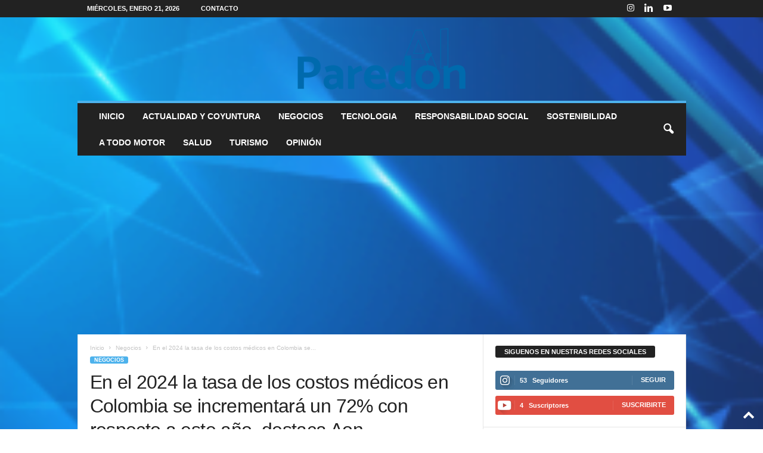

--- FILE ---
content_type: text/html; charset=UTF-8
request_url: https://alparedon.com/en-el-2024-la-tasa-de-los-costos-medicos-en-colombia-se-incrementara-un-72-con-respecto-a-este-ano-destaca-aon/
body_size: 23141
content:
<!doctype html >
<!--[if IE 8]>    <html class="ie8" lang="es"> <![endif]-->
<!--[if IE 9]>    <html class="ie9" lang="es"> <![endif]-->
<!--[if gt IE 8]><!--> <html lang="es"> <!--<![endif]-->
<head>
    <title>En el 2024 la tasa de los costos médicos en Colombia se incrementará un 72% con respecto a este año, destaca Aon. - AlParedon</title>
    <meta charset="UTF-8" />
    <meta name="viewport" content="width=device-width, initial-scale=1.0">
    <link rel="pingback" href="https://alparedon.com/xmlrpc.php" />
    <meta name='robots' content='index, follow, max-image-preview:large, max-snippet:-1, max-video-preview:-1' />
<script id="cookieyes" type="56da858e399cf15f50686005-text/javascript" src="https://cdn-cookieyes.com/client_data/e941a25a941e850ec4dfd693/script.js"></script><link rel="icon" type="image/png" href="https://alparedon.com/wp-content/uploads/2023/02/Al_Paredon_Paleta_Color-300x255.png">
	<!-- This site is optimized with the Yoast SEO plugin v26.8 - https://yoast.com/product/yoast-seo-wordpress/ -->
	<link rel="canonical" href="https://alparedon.com/en-el-2024-la-tasa-de-los-costos-medicos-en-colombia-se-incrementara-un-72-con-respecto-a-este-ano-destaca-aon/" />
	<meta property="og:locale" content="es_ES" />
	<meta property="og:type" content="article" />
	<meta property="og:title" content="En el 2024 la tasa de los costos médicos en Colombia se incrementará un 72% con respecto a este año, destaca Aon. - AlParedon" />
	<meta property="og:description" content="Aon plc (NYSE: AON), firma líder mundial en servicios profesionales, dio a conocer en su informe 2024 Global Medical Trend Rates, que debido al entorno hiperinflacionario en muchas regiones del globo, la tasa general de costos médicos en Colombia se incrementará un sorprendente 72%, pasando de 7.2% en el 2023 a 12.4% en el 2024, con un índice de inflación de 4.2% en el 2023 y de 5.4% en el 2024, como lo calcula el FMI (Fondo Monetario Internacional, por sus siglas)." />
	<meta property="og:url" content="https://alparedon.com/en-el-2024-la-tasa-de-los-costos-medicos-en-colombia-se-incrementara-un-72-con-respecto-a-este-ano-destaca-aon/" />
	<meta property="og:site_name" content="AlParedon" />
	<meta property="article:published_time" content="2024-01-16T21:09:43+00:00" />
	<meta property="article:modified_time" content="2024-01-16T21:09:46+00:00" />
	<meta property="og:image" content="https://alparedon.com/wp-content/uploads/2023/08/Logo-AON-1-1.png" />
	<meta property="og:image:width" content="500" />
	<meta property="og:image:height" content="188" />
	<meta property="og:image:type" content="image/png" />
	<meta name="author" content="Editor" />
	<meta name="twitter:card" content="summary_large_image" />
	<meta name="twitter:label1" content="Escrito por" />
	<meta name="twitter:data1" content="Editor" />
	<meta name="twitter:label2" content="Tiempo de lectura" />
	<meta name="twitter:data2" content="5 minutos" />
	<script type="application/ld+json" class="yoast-schema-graph">{"@context":"https://schema.org","@graph":[{"@type":"Article","@id":"https://alparedon.com/en-el-2024-la-tasa-de-los-costos-medicos-en-colombia-se-incrementara-un-72-con-respecto-a-este-ano-destaca-aon/#article","isPartOf":{"@id":"https://alparedon.com/en-el-2024-la-tasa-de-los-costos-medicos-en-colombia-se-incrementara-un-72-con-respecto-a-este-ano-destaca-aon/"},"author":{"name":"Editor","@id":"https://alparedon.com/#/schema/person/dfd83e7712eb34c7bfa09b91cc31e538"},"headline":"En el 2024 la tasa de los costos médicos en Colombia se incrementará un 72% con respecto a este año, destaca Aon.","datePublished":"2024-01-16T21:09:43+00:00","dateModified":"2024-01-16T21:09:46+00:00","mainEntityOfPage":{"@id":"https://alparedon.com/en-el-2024-la-tasa-de-los-costos-medicos-en-colombia-se-incrementara-un-72-con-respecto-a-este-ano-destaca-aon/"},"wordCount":992,"publisher":{"@id":"https://alparedon.com/#organization"},"image":{"@id":"https://alparedon.com/en-el-2024-la-tasa-de-los-costos-medicos-en-colombia-se-incrementara-un-72-con-respecto-a-este-ano-destaca-aon/#primaryimage"},"thumbnailUrl":"https://alparedon.com/wp-content/uploads/2023/08/Logo-AON-1-1.png","articleSection":["Negocios"],"inLanguage":"es"},{"@type":"WebPage","@id":"https://alparedon.com/en-el-2024-la-tasa-de-los-costos-medicos-en-colombia-se-incrementara-un-72-con-respecto-a-este-ano-destaca-aon/","url":"https://alparedon.com/en-el-2024-la-tasa-de-los-costos-medicos-en-colombia-se-incrementara-un-72-con-respecto-a-este-ano-destaca-aon/","name":"En el 2024 la tasa de los costos médicos en Colombia se incrementará un 72% con respecto a este año, destaca Aon. - AlParedon","isPartOf":{"@id":"https://alparedon.com/#website"},"primaryImageOfPage":{"@id":"https://alparedon.com/en-el-2024-la-tasa-de-los-costos-medicos-en-colombia-se-incrementara-un-72-con-respecto-a-este-ano-destaca-aon/#primaryimage"},"image":{"@id":"https://alparedon.com/en-el-2024-la-tasa-de-los-costos-medicos-en-colombia-se-incrementara-un-72-con-respecto-a-este-ano-destaca-aon/#primaryimage"},"thumbnailUrl":"https://alparedon.com/wp-content/uploads/2023/08/Logo-AON-1-1.png","datePublished":"2024-01-16T21:09:43+00:00","dateModified":"2024-01-16T21:09:46+00:00","breadcrumb":{"@id":"https://alparedon.com/en-el-2024-la-tasa-de-los-costos-medicos-en-colombia-se-incrementara-un-72-con-respecto-a-este-ano-destaca-aon/#breadcrumb"},"inLanguage":"es","potentialAction":[{"@type":"ReadAction","target":["https://alparedon.com/en-el-2024-la-tasa-de-los-costos-medicos-en-colombia-se-incrementara-un-72-con-respecto-a-este-ano-destaca-aon/"]}]},{"@type":"ImageObject","inLanguage":"es","@id":"https://alparedon.com/en-el-2024-la-tasa-de-los-costos-medicos-en-colombia-se-incrementara-un-72-con-respecto-a-este-ano-destaca-aon/#primaryimage","url":"https://alparedon.com/wp-content/uploads/2023/08/Logo-AON-1-1.png","contentUrl":"https://alparedon.com/wp-content/uploads/2023/08/Logo-AON-1-1.png","width":500,"height":188},{"@type":"BreadcrumbList","@id":"https://alparedon.com/en-el-2024-la-tasa-de-los-costos-medicos-en-colombia-se-incrementara-un-72-con-respecto-a-este-ano-destaca-aon/#breadcrumb","itemListElement":[{"@type":"ListItem","position":1,"name":"Portada","item":"https://alparedon.com/"},{"@type":"ListItem","position":2,"name":"Login/Register","item":"https://alparedon.com/tds-login-register/"},{"@type":"ListItem","position":3,"name":"En el 2024 la tasa de los costos médicos en Colombia se incrementará un 72% con respecto a este año, destaca Aon."}]},{"@type":"WebSite","@id":"https://alparedon.com/#website","url":"https://alparedon.com/","name":"AlParedon","description":"Al Paredón, todas las semanas con los mejores empresarios del país","publisher":{"@id":"https://alparedon.com/#organization"},"potentialAction":[{"@type":"SearchAction","target":{"@type":"EntryPoint","urlTemplate":"https://alparedon.com/?s={search_term_string}"},"query-input":{"@type":"PropertyValueSpecification","valueRequired":true,"valueName":"search_term_string"}}],"inLanguage":"es"},{"@type":"Organization","@id":"https://alparedon.com/#organization","name":"AlParedon","url":"https://alparedon.com/","logo":{"@type":"ImageObject","inLanguage":"es","@id":"https://alparedon.com/#/schema/logo/image/","url":"https://alparedon.com/wp-content/uploads/2023/02/Al_Paredon_Logo_Color.png","contentUrl":"https://alparedon.com/wp-content/uploads/2023/02/Al_Paredon_Logo_Color.png","width":1080,"height":504,"caption":"AlParedon"},"image":{"@id":"https://alparedon.com/#/schema/logo/image/"},"sameAs":["https://www.instagram.com/alparedontv/","https://www.linkedin.com/company/al-paredn/","https://www.youtube.com/@alparedon"]},{"@type":"Person","@id":"https://alparedon.com/#/schema/person/dfd83e7712eb34c7bfa09b91cc31e538","name":"Editor","image":{"@type":"ImageObject","inLanguage":"es","@id":"https://alparedon.com/#/schema/person/image/","url":"https://secure.gravatar.com/avatar/8804846117b8555fa66a9cc547d9e1e3d91c1619500d3413cb8a157db5483d23?s=96&d=mm&r=g","contentUrl":"https://secure.gravatar.com/avatar/8804846117b8555fa66a9cc547d9e1e3d91c1619500d3413cb8a157db5483d23?s=96&d=mm&r=g","caption":"Editor"},"sameAs":["https://www.instagram.com/alparedontv/","https://www.linkedin.com/company/al-paredn/","https://www.youtube.com/@alparedon"],"url":"https://alparedon.com/author/editor/"}]}</script>
	<!-- / Yoast SEO plugin. -->


<link rel='dns-prefetch' href='//www.googletagmanager.com' />
<link rel='dns-prefetch' href='//pagead2.googlesyndication.com' />
<link rel="alternate" type="application/rss+xml" title="AlParedon &raquo; Feed" href="https://alparedon.com/feed/" />
<link rel="alternate" type="application/rss+xml" title="AlParedon &raquo; Feed de los comentarios" href="https://alparedon.com/comments/feed/" />
<link rel="alternate" type="application/rss+xml" title="AlParedon &raquo; Comentario En el 2024 la tasa de los costos médicos en Colombia se incrementará un 72% con respecto a este año, destaca Aon. del feed" href="https://alparedon.com/en-el-2024-la-tasa-de-los-costos-medicos-en-colombia-se-incrementara-un-72-con-respecto-a-este-ano-destaca-aon/feed/" />
<link rel="alternate" title="oEmbed (JSON)" type="application/json+oembed" href="https://alparedon.com/wp-json/oembed/1.0/embed?url=https%3A%2F%2Falparedon.com%2Fen-el-2024-la-tasa-de-los-costos-medicos-en-colombia-se-incrementara-un-72-con-respecto-a-este-ano-destaca-aon%2F" />
<link rel="alternate" title="oEmbed (XML)" type="text/xml+oembed" href="https://alparedon.com/wp-json/oembed/1.0/embed?url=https%3A%2F%2Falparedon.com%2Fen-el-2024-la-tasa-de-los-costos-medicos-en-colombia-se-incrementara-un-72-con-respecto-a-este-ano-destaca-aon%2F&#038;format=xml" />
<style id='wp-img-auto-sizes-contain-inline-css' type='text/css'>
img:is([sizes=auto i],[sizes^="auto," i]){contain-intrinsic-size:3000px 1500px}
/*# sourceURL=wp-img-auto-sizes-contain-inline-css */
</style>

<style id='wp-emoji-styles-inline-css' type='text/css'>

	img.wp-smiley, img.emoji {
		display: inline !important;
		border: none !important;
		box-shadow: none !important;
		height: 1em !important;
		width: 1em !important;
		margin: 0 0.07em !important;
		vertical-align: -0.1em !important;
		background: none !important;
		padding: 0 !important;
	}
/*# sourceURL=wp-emoji-styles-inline-css */
</style>
<link rel='stylesheet' id='wp-block-library-css' href='https://alparedon.com/wp-includes/css/dist/block-library/style.min.css?ver=6.9' type='text/css' media='all' />
<style id='wp-block-paragraph-inline-css' type='text/css'>
.is-small-text{font-size:.875em}.is-regular-text{font-size:1em}.is-large-text{font-size:2.25em}.is-larger-text{font-size:3em}.has-drop-cap:not(:focus):first-letter{float:left;font-size:8.4em;font-style:normal;font-weight:100;line-height:.68;margin:.05em .1em 0 0;text-transform:uppercase}body.rtl .has-drop-cap:not(:focus):first-letter{float:none;margin-left:.1em}p.has-drop-cap.has-background{overflow:hidden}:root :where(p.has-background){padding:1.25em 2.375em}:where(p.has-text-color:not(.has-link-color)) a{color:inherit}p.has-text-align-left[style*="writing-mode:vertical-lr"],p.has-text-align-right[style*="writing-mode:vertical-rl"]{rotate:180deg}
/*# sourceURL=https://alparedon.com/wp-includes/blocks/paragraph/style.min.css */
</style>
<link rel='stylesheet' id='otter-form-style-css' href='https://alparedon.com/wp-content/plugins/otter-blocks/build/blocks/form/style.css?ver=1f3cd78557ad425c7930' type='text/css' media='all' />
<style id='global-styles-inline-css' type='text/css'>
:root{--wp--preset--aspect-ratio--square: 1;--wp--preset--aspect-ratio--4-3: 4/3;--wp--preset--aspect-ratio--3-4: 3/4;--wp--preset--aspect-ratio--3-2: 3/2;--wp--preset--aspect-ratio--2-3: 2/3;--wp--preset--aspect-ratio--16-9: 16/9;--wp--preset--aspect-ratio--9-16: 9/16;--wp--preset--color--black: #000000;--wp--preset--color--cyan-bluish-gray: #abb8c3;--wp--preset--color--white: #ffffff;--wp--preset--color--pale-pink: #f78da7;--wp--preset--color--vivid-red: #cf2e2e;--wp--preset--color--luminous-vivid-orange: #ff6900;--wp--preset--color--luminous-vivid-amber: #fcb900;--wp--preset--color--light-green-cyan: #7bdcb5;--wp--preset--color--vivid-green-cyan: #00d084;--wp--preset--color--pale-cyan-blue: #8ed1fc;--wp--preset--color--vivid-cyan-blue: #0693e3;--wp--preset--color--vivid-purple: #9b51e0;--wp--preset--gradient--vivid-cyan-blue-to-vivid-purple: linear-gradient(135deg,rgb(6,147,227) 0%,rgb(155,81,224) 100%);--wp--preset--gradient--light-green-cyan-to-vivid-green-cyan: linear-gradient(135deg,rgb(122,220,180) 0%,rgb(0,208,130) 100%);--wp--preset--gradient--luminous-vivid-amber-to-luminous-vivid-orange: linear-gradient(135deg,rgb(252,185,0) 0%,rgb(255,105,0) 100%);--wp--preset--gradient--luminous-vivid-orange-to-vivid-red: linear-gradient(135deg,rgb(255,105,0) 0%,rgb(207,46,46) 100%);--wp--preset--gradient--very-light-gray-to-cyan-bluish-gray: linear-gradient(135deg,rgb(238,238,238) 0%,rgb(169,184,195) 100%);--wp--preset--gradient--cool-to-warm-spectrum: linear-gradient(135deg,rgb(74,234,220) 0%,rgb(151,120,209) 20%,rgb(207,42,186) 40%,rgb(238,44,130) 60%,rgb(251,105,98) 80%,rgb(254,248,76) 100%);--wp--preset--gradient--blush-light-purple: linear-gradient(135deg,rgb(255,206,236) 0%,rgb(152,150,240) 100%);--wp--preset--gradient--blush-bordeaux: linear-gradient(135deg,rgb(254,205,165) 0%,rgb(254,45,45) 50%,rgb(107,0,62) 100%);--wp--preset--gradient--luminous-dusk: linear-gradient(135deg,rgb(255,203,112) 0%,rgb(199,81,192) 50%,rgb(65,88,208) 100%);--wp--preset--gradient--pale-ocean: linear-gradient(135deg,rgb(255,245,203) 0%,rgb(182,227,212) 50%,rgb(51,167,181) 100%);--wp--preset--gradient--electric-grass: linear-gradient(135deg,rgb(202,248,128) 0%,rgb(113,206,126) 100%);--wp--preset--gradient--midnight: linear-gradient(135deg,rgb(2,3,129) 0%,rgb(40,116,252) 100%);--wp--preset--font-size--small: 10px;--wp--preset--font-size--medium: 20px;--wp--preset--font-size--large: 30px;--wp--preset--font-size--x-large: 42px;--wp--preset--font-size--regular: 14px;--wp--preset--font-size--larger: 48px;--wp--preset--spacing--20: 0.44rem;--wp--preset--spacing--30: 0.67rem;--wp--preset--spacing--40: 1rem;--wp--preset--spacing--50: 1.5rem;--wp--preset--spacing--60: 2.25rem;--wp--preset--spacing--70: 3.38rem;--wp--preset--spacing--80: 5.06rem;--wp--preset--shadow--natural: 6px 6px 9px rgba(0, 0, 0, 0.2);--wp--preset--shadow--deep: 12px 12px 50px rgba(0, 0, 0, 0.4);--wp--preset--shadow--sharp: 6px 6px 0px rgba(0, 0, 0, 0.2);--wp--preset--shadow--outlined: 6px 6px 0px -3px rgb(255, 255, 255), 6px 6px rgb(0, 0, 0);--wp--preset--shadow--crisp: 6px 6px 0px rgb(0, 0, 0);}:where(.is-layout-flex){gap: 0.5em;}:where(.is-layout-grid){gap: 0.5em;}body .is-layout-flex{display: flex;}.is-layout-flex{flex-wrap: wrap;align-items: center;}.is-layout-flex > :is(*, div){margin: 0;}body .is-layout-grid{display: grid;}.is-layout-grid > :is(*, div){margin: 0;}:where(.wp-block-columns.is-layout-flex){gap: 2em;}:where(.wp-block-columns.is-layout-grid){gap: 2em;}:where(.wp-block-post-template.is-layout-flex){gap: 1.25em;}:where(.wp-block-post-template.is-layout-grid){gap: 1.25em;}.has-black-color{color: var(--wp--preset--color--black) !important;}.has-cyan-bluish-gray-color{color: var(--wp--preset--color--cyan-bluish-gray) !important;}.has-white-color{color: var(--wp--preset--color--white) !important;}.has-pale-pink-color{color: var(--wp--preset--color--pale-pink) !important;}.has-vivid-red-color{color: var(--wp--preset--color--vivid-red) !important;}.has-luminous-vivid-orange-color{color: var(--wp--preset--color--luminous-vivid-orange) !important;}.has-luminous-vivid-amber-color{color: var(--wp--preset--color--luminous-vivid-amber) !important;}.has-light-green-cyan-color{color: var(--wp--preset--color--light-green-cyan) !important;}.has-vivid-green-cyan-color{color: var(--wp--preset--color--vivid-green-cyan) !important;}.has-pale-cyan-blue-color{color: var(--wp--preset--color--pale-cyan-blue) !important;}.has-vivid-cyan-blue-color{color: var(--wp--preset--color--vivid-cyan-blue) !important;}.has-vivid-purple-color{color: var(--wp--preset--color--vivid-purple) !important;}.has-black-background-color{background-color: var(--wp--preset--color--black) !important;}.has-cyan-bluish-gray-background-color{background-color: var(--wp--preset--color--cyan-bluish-gray) !important;}.has-white-background-color{background-color: var(--wp--preset--color--white) !important;}.has-pale-pink-background-color{background-color: var(--wp--preset--color--pale-pink) !important;}.has-vivid-red-background-color{background-color: var(--wp--preset--color--vivid-red) !important;}.has-luminous-vivid-orange-background-color{background-color: var(--wp--preset--color--luminous-vivid-orange) !important;}.has-luminous-vivid-amber-background-color{background-color: var(--wp--preset--color--luminous-vivid-amber) !important;}.has-light-green-cyan-background-color{background-color: var(--wp--preset--color--light-green-cyan) !important;}.has-vivid-green-cyan-background-color{background-color: var(--wp--preset--color--vivid-green-cyan) !important;}.has-pale-cyan-blue-background-color{background-color: var(--wp--preset--color--pale-cyan-blue) !important;}.has-vivid-cyan-blue-background-color{background-color: var(--wp--preset--color--vivid-cyan-blue) !important;}.has-vivid-purple-background-color{background-color: var(--wp--preset--color--vivid-purple) !important;}.has-black-border-color{border-color: var(--wp--preset--color--black) !important;}.has-cyan-bluish-gray-border-color{border-color: var(--wp--preset--color--cyan-bluish-gray) !important;}.has-white-border-color{border-color: var(--wp--preset--color--white) !important;}.has-pale-pink-border-color{border-color: var(--wp--preset--color--pale-pink) !important;}.has-vivid-red-border-color{border-color: var(--wp--preset--color--vivid-red) !important;}.has-luminous-vivid-orange-border-color{border-color: var(--wp--preset--color--luminous-vivid-orange) !important;}.has-luminous-vivid-amber-border-color{border-color: var(--wp--preset--color--luminous-vivid-amber) !important;}.has-light-green-cyan-border-color{border-color: var(--wp--preset--color--light-green-cyan) !important;}.has-vivid-green-cyan-border-color{border-color: var(--wp--preset--color--vivid-green-cyan) !important;}.has-pale-cyan-blue-border-color{border-color: var(--wp--preset--color--pale-cyan-blue) !important;}.has-vivid-cyan-blue-border-color{border-color: var(--wp--preset--color--vivid-cyan-blue) !important;}.has-vivid-purple-border-color{border-color: var(--wp--preset--color--vivid-purple) !important;}.has-vivid-cyan-blue-to-vivid-purple-gradient-background{background: var(--wp--preset--gradient--vivid-cyan-blue-to-vivid-purple) !important;}.has-light-green-cyan-to-vivid-green-cyan-gradient-background{background: var(--wp--preset--gradient--light-green-cyan-to-vivid-green-cyan) !important;}.has-luminous-vivid-amber-to-luminous-vivid-orange-gradient-background{background: var(--wp--preset--gradient--luminous-vivid-amber-to-luminous-vivid-orange) !important;}.has-luminous-vivid-orange-to-vivid-red-gradient-background{background: var(--wp--preset--gradient--luminous-vivid-orange-to-vivid-red) !important;}.has-very-light-gray-to-cyan-bluish-gray-gradient-background{background: var(--wp--preset--gradient--very-light-gray-to-cyan-bluish-gray) !important;}.has-cool-to-warm-spectrum-gradient-background{background: var(--wp--preset--gradient--cool-to-warm-spectrum) !important;}.has-blush-light-purple-gradient-background{background: var(--wp--preset--gradient--blush-light-purple) !important;}.has-blush-bordeaux-gradient-background{background: var(--wp--preset--gradient--blush-bordeaux) !important;}.has-luminous-dusk-gradient-background{background: var(--wp--preset--gradient--luminous-dusk) !important;}.has-pale-ocean-gradient-background{background: var(--wp--preset--gradient--pale-ocean) !important;}.has-electric-grass-gradient-background{background: var(--wp--preset--gradient--electric-grass) !important;}.has-midnight-gradient-background{background: var(--wp--preset--gradient--midnight) !important;}.has-small-font-size{font-size: var(--wp--preset--font-size--small) !important;}.has-medium-font-size{font-size: var(--wp--preset--font-size--medium) !important;}.has-large-font-size{font-size: var(--wp--preset--font-size--large) !important;}.has-x-large-font-size{font-size: var(--wp--preset--font-size--x-large) !important;}
/*# sourceURL=global-styles-inline-css */
</style>

<style id='classic-theme-styles-inline-css' type='text/css'>
/*! This file is auto-generated */
.wp-block-button__link{color:#fff;background-color:#32373c;border-radius:9999px;box-shadow:none;text-decoration:none;padding:calc(.667em + 2px) calc(1.333em + 2px);font-size:1.125em}.wp-block-file__button{background:#32373c;color:#fff;text-decoration:none}
/*# sourceURL=/wp-includes/css/classic-themes.min.css */
</style>
<link rel='stylesheet' id='td-theme-css' href='https://alparedon.com/wp-content/themes/Newsmag/style.css?ver=5.4.3.4' type='text/css' media='all' />
<style id='td-theme-inline-css' type='text/css'>
    
        /* custom css - generated by TagDiv Composer */
        @media (max-width: 767px) {
            .td-header-desktop-wrap {
                display: none;
            }
        }
        @media (min-width: 767px) {
            .td-header-mobile-wrap {
                display: none;
            }
        }
    
	
/*# sourceURL=td-theme-inline-css */
</style>
<link rel='stylesheet' id='js_composer_front-css' href='https://alparedon.com/wp-content/plugins/js_composer/assets/css/js_composer.min.css?ver=6.9.0' type='text/css' media='all' />
<link rel='stylesheet' id='td-legacy-framework-front-style-css' href='https://alparedon.com/wp-content/plugins/td-composer/legacy/Newsmag/assets/css/td_legacy_main.css?ver=02f7892c77f8d92ff3a6477b3d96dee8' type='text/css' media='all' />
<script type="56da858e399cf15f50686005-text/javascript" src="https://alparedon.com/wp-includes/js/jquery/jquery.min.js?ver=3.7.1" id="jquery-core-js"></script>
<script type="56da858e399cf15f50686005-text/javascript" src="https://alparedon.com/wp-includes/js/jquery/jquery-migrate.min.js?ver=3.4.1" id="jquery-migrate-js"></script>

<!-- Fragmento de código de la etiqueta de Google (gtag.js) añadida por Site Kit -->
<!-- Fragmento de código de Google Analytics añadido por Site Kit -->
<script type="56da858e399cf15f50686005-text/javascript" src="https://www.googletagmanager.com/gtag/js?id=GT-NCHHTKG" id="google_gtagjs-js" async></script>
<script type="56da858e399cf15f50686005-text/javascript" id="google_gtagjs-js-after">
/* <![CDATA[ */
window.dataLayer = window.dataLayer || [];function gtag(){dataLayer.push(arguments);}
gtag("set","linker",{"domains":["alparedon.com"]});
gtag("js", new Date());
gtag("set", "developer_id.dZTNiMT", true);
gtag("config", "GT-NCHHTKG");
//# sourceURL=google_gtagjs-js-after
/* ]]> */
</script>
<link rel="https://api.w.org/" href="https://alparedon.com/wp-json/" /><link rel="alternate" title="JSON" type="application/json" href="https://alparedon.com/wp-json/wp/v2/posts/5084" /><link rel="EditURI" type="application/rsd+xml" title="RSD" href="https://alparedon.com/xmlrpc.php?rsd" />
<meta name="generator" content="WordPress 6.9" />
<link rel='shortlink' href='https://alparedon.com/?p=5084' />
<meta name="generator" content="Site Kit by Google 1.170.0" />
<!-- Metaetiquetas de Google AdSense añadidas por Site Kit -->
<meta name="google-adsense-platform-account" content="ca-host-pub-2644536267352236">
<meta name="google-adsense-platform-domain" content="sitekit.withgoogle.com">
<!-- Acabar con las metaetiquetas de Google AdSense añadidas por Site Kit -->
      <meta name="onesignal" content="wordpress-plugin"/>
            <script type="56da858e399cf15f50686005-text/javascript">

      window.OneSignalDeferred = window.OneSignalDeferred || [];

      OneSignalDeferred.push(function(OneSignal) {
        var oneSignal_options = {};
        window._oneSignalInitOptions = oneSignal_options;

        oneSignal_options['serviceWorkerParam'] = { scope: '/wp-content/plugins/onesignal-free-web-push-notifications/sdk_files/push/onesignal/' };
oneSignal_options['serviceWorkerPath'] = 'OneSignalSDKWorker.js';

        OneSignal.Notifications.setDefaultUrl("https://alparedon.com");

        oneSignal_options['wordpress'] = true;
oneSignal_options['appId'] = 'ea50a0f4-3ae4-46fc-b752-32acb2e6a89f';
oneSignal_options['allowLocalhostAsSecureOrigin'] = true;
oneSignal_options['welcomeNotification'] = { };
oneSignal_options['welcomeNotification']['title'] = "";
oneSignal_options['welcomeNotification']['message'] = "";
oneSignal_options['path'] = "https://alparedon.com/wp-content/plugins/onesignal-free-web-push-notifications/sdk_files/";
oneSignal_options['safari_web_id'] = "web.onesignal.auto.662c778c-4ab6-4517-8ad0-9e9a32a53670";
oneSignal_options['promptOptions'] = { };
oneSignal_options['promptOptions']['actionMessage'] = "Nos gustaría enviarte nuestras ultimas noticias";
oneSignal_options['promptOptions']['acceptButtonText'] = "Permitir";
oneSignal_options['promptOptions']['cancelButtonText'] = "No gracias";
oneSignal_options['promptOptions']['siteName'] = "https://alparedon.com";
oneSignal_options['promptOptions']['autoAcceptTitle'] = "Click Permitir";
oneSignal_options['notifyButton'] = { };
oneSignal_options['notifyButton']['enable'] = true;
oneSignal_options['notifyButton']['position'] = 'bottom-right';
oneSignal_options['notifyButton']['theme'] = 'inverse';
oneSignal_options['notifyButton']['size'] = 'medium';
oneSignal_options['notifyButton']['showCredit'] = true;
oneSignal_options['notifyButton']['text'] = {};
oneSignal_options['notifyButton']['text']['tip.state.unsubscribed'] = '¿Te gustaría recibir notificaciones de nuestras ultimas noticias?';
oneSignal_options['notifyButton']['text']['tip.state.subscribed'] = 'Te has suscrito!!';
oneSignal_options['notifyButton']['text']['tip.state.blocked'] = 'Has bloqueado las notificaciones!';
oneSignal_options['notifyButton']['text']['message.action.subscribed'] = 'Gracias por suscribirte!!';
oneSignal_options['notifyButton']['text']['message.action.resubscribed'] = 'Gracias por suscribirte!!';
oneSignal_options['notifyButton']['text']['message.action.unsubscribed'] = 'No recibirás mas notificaciones!';
oneSignal_options['notifyButton']['text']['dialog.main.title'] = 'Maneja las notificaciones del sitio';
oneSignal_options['notifyButton']['text']['dialog.main.button.subscribe'] = 'Suscribirse';
oneSignal_options['notifyButton']['text']['dialog.main.button.unsubscribe'] = 'Darse de Baja';
oneSignal_options['notifyButton']['text']['dialog.blocked.title'] = 'Desbloquear Notificaciones';
oneSignal_options['notifyButton']['text']['dialog.blocked.message'] = 'Sigue estas instrucciones para permitir las notificaciones';
              OneSignal.init(window._oneSignalInitOptions);
                    });

      function documentInitOneSignal() {
        var oneSignal_elements = document.getElementsByClassName("OneSignal-prompt");

        var oneSignalLinkClickHandler = function(event) { OneSignal.Notifications.requestPermission(); event.preventDefault(); };        for(var i = 0; i < oneSignal_elements.length; i++)
          oneSignal_elements[i].addEventListener('click', oneSignalLinkClickHandler, false);
      }

      if (document.readyState === 'complete') {
           documentInitOneSignal();
      }
      else {
           window.addEventListener("load", function(event){
               documentInitOneSignal();
          });
      }
    </script>
<meta name="generator" content="Powered by WPBakery Page Builder - drag and drop page builder for WordPress."/>

<!-- Fragmento de código de Google Adsense añadido por Site Kit -->
<script type="56da858e399cf15f50686005-text/javascript" async="async" src="https://pagead2.googlesyndication.com/pagead/js/adsbygoogle.js?client=ca-pub-6287985589703545&amp;host=ca-host-pub-2644536267352236" crossorigin="anonymous"></script>

<!-- Final del fragmento de código de Google Adsense añadido por Site Kit -->
<meta name="generator" content="Powered by Slider Revolution 6.6.4 - responsive, Mobile-Friendly Slider Plugin for WordPress with comfortable drag and drop interface." />

<!-- JS generated by theme -->

<script type="56da858e399cf15f50686005-text/javascript" id="td-generated-header-js">
    
    

	    var tdBlocksArray = []; //here we store all the items for the current page

	    // td_block class - each ajax block uses a object of this class for requests
	    function tdBlock() {
		    this.id = '';
		    this.block_type = 1; //block type id (1-234 etc)
		    this.atts = '';
		    this.td_column_number = '';
		    this.td_current_page = 1; //
		    this.post_count = 0; //from wp
		    this.found_posts = 0; //from wp
		    this.max_num_pages = 0; //from wp
		    this.td_filter_value = ''; //current live filter value
		    this.is_ajax_running = false;
		    this.td_user_action = ''; // load more or infinite loader (used by the animation)
		    this.header_color = '';
		    this.ajax_pagination_infinite_stop = ''; //show load more at page x
	    }

        // td_js_generator - mini detector
        ( function () {
            var htmlTag = document.getElementsByTagName("html")[0];

	        if ( navigator.userAgent.indexOf("MSIE 10.0") > -1 ) {
                htmlTag.className += ' ie10';
            }

            if ( !!navigator.userAgent.match(/Trident.*rv\:11\./) ) {
                htmlTag.className += ' ie11';
            }

	        if ( navigator.userAgent.indexOf("Edge") > -1 ) {
                htmlTag.className += ' ieEdge';
            }

            if ( /(iPad|iPhone|iPod)/g.test(navigator.userAgent) ) {
                htmlTag.className += ' td-md-is-ios';
            }

            var user_agent = navigator.userAgent.toLowerCase();
            if ( user_agent.indexOf("android") > -1 ) {
                htmlTag.className += ' td-md-is-android';
            }

            if ( -1 !== navigator.userAgent.indexOf('Mac OS X')  ) {
                htmlTag.className += ' td-md-is-os-x';
            }

            if ( /chrom(e|ium)/.test(navigator.userAgent.toLowerCase()) ) {
               htmlTag.className += ' td-md-is-chrome';
            }

            if ( -1 !== navigator.userAgent.indexOf('Firefox') ) {
                htmlTag.className += ' td-md-is-firefox';
            }

            if ( -1 !== navigator.userAgent.indexOf('Safari') && -1 === navigator.userAgent.indexOf('Chrome') ) {
                htmlTag.className += ' td-md-is-safari';
            }

            if( -1 !== navigator.userAgent.indexOf('IEMobile') ){
                htmlTag.className += ' td-md-is-iemobile';
            }

        })();

        var tdLocalCache = {};

        ( function () {
            "use strict";

            tdLocalCache = {
                data: {},
                remove: function (resource_id) {
                    delete tdLocalCache.data[resource_id];
                },
                exist: function (resource_id) {
                    return tdLocalCache.data.hasOwnProperty(resource_id) && tdLocalCache.data[resource_id] !== null;
                },
                get: function (resource_id) {
                    return tdLocalCache.data[resource_id];
                },
                set: function (resource_id, cachedData) {
                    tdLocalCache.remove(resource_id);
                    tdLocalCache.data[resource_id] = cachedData;
                }
            };
        })();

    
    
var td_viewport_interval_list=[{"limitBottom":767,"sidebarWidth":251},{"limitBottom":1023,"sidebarWidth":339}];
var td_animation_stack_effect="type0";
var tds_animation_stack=true;
var td_animation_stack_specific_selectors=".entry-thumb, img, .td-lazy-img";
var td_animation_stack_general_selectors=".td-animation-stack img, .td-animation-stack .entry-thumb, .post img, .td-animation-stack .td-lazy-img";
var tdc_is_installed="yes";
var tdc_domain_active=false;
var td_ajax_url="https:\/\/alparedon.com\/wp-admin\/admin-ajax.php?td_theme_name=Newsmag&v=5.4.3.4";
var td_get_template_directory_uri="https:\/\/alparedon.com\/wp-content\/plugins\/td-composer\/legacy\/common";
var tds_snap_menu="";
var tds_logo_on_sticky="";
var tds_header_style="8";
var td_please_wait="Por favor espera...";
var td_email_user_pass_incorrect="Usuario o contrase\u00f1a incorrecta!";
var td_email_user_incorrect="Correo electr\u00f3nico o nombre de usuario incorrecto!";
var td_email_incorrect="Email incorrecto!";
var td_user_incorrect="Username incorrect!";
var td_email_user_empty="Email or username empty!";
var td_pass_empty="Pass empty!";
var td_pass_pattern_incorrect="Invalid Pass Pattern!";
var td_retype_pass_incorrect="Retyped Pass incorrect!";
var tds_more_articles_on_post_enable="show";
var tds_more_articles_on_post_time_to_wait="";
var tds_more_articles_on_post_pages_distance_from_top=0;
var tds_captcha="";
var tds_theme_color_site_wide="#4db2ec";
var tds_smart_sidebar="";
var tdThemeName="Newsmag";
var tdThemeNameWl="Newsmag";
var td_magnific_popup_translation_tPrev="Anterior (tecla de flecha izquierda)";
var td_magnific_popup_translation_tNext="Siguiente (tecla de flecha derecha)";
var td_magnific_popup_translation_tCounter="%curr% de %total%";
var td_magnific_popup_translation_ajax_tError="El contenido de %url% no pudo cargarse.";
var td_magnific_popup_translation_image_tError="La imagen #%curr% no pudo cargarse.";
var tdBlockNonce="96c117e64f";
var tdMobileMenu="enabled";
var tdMobileSearch="enabled";
var tdDateNamesI18n={"month_names":["enero","febrero","marzo","abril","mayo","junio","julio","agosto","septiembre","octubre","noviembre","diciembre"],"month_names_short":["Ene","Feb","Mar","Abr","May","Jun","Jul","Ago","Sep","Oct","Nov","Dic"],"day_names":["domingo","lunes","martes","mi\u00e9rcoles","jueves","viernes","s\u00e1bado"],"day_names_short":["Dom","Lun","Mar","Mi\u00e9","Jue","Vie","S\u00e1b"]};
var td_deploy_mode="deploy";
var td_ad_background_click_link="";
var td_ad_background_click_target="";
</script>


<!-- Header style compiled by theme -->

<style>
/* custom css - generated by TagDiv Composer */
    

.td-module-exclusive .td-module-title a:before {
        content: 'EXCLUSIVO';
    }
    
    .td-menu-background:after,
    .td-search-background:after {
        background-image: url('https://alparedon.com/wp-content/uploads/2023/02/Al_Paredon_Fondo_Azul-209x300.png');
    }

    
    .white-popup-block:before {
        background-image: url('https://alparedon.com/wp-content/uploads/2023/02/Al_Paredon_Fondo_Azul-209x300.png');
    }

    
    .td-footer-container::before {
        background-image: url('https://alparedon.com/wp-content/uploads/2023/02/Al_Paredon_Fondo_Azul-209x300.png');
    }

    
    .td-footer-container::before {
        background-repeat: repeat-y;
    }

    
    .td-footer-container::before {
        background-size: cover;
    }

    
    .td-footer-container::before {
        background-position: center center;
    }
</style>




<script type="application/ld+json">
    {
        "@context": "https://schema.org",
        "@type": "BreadcrumbList",
        "itemListElement": [
            {
                "@type": "ListItem",
                "position": 1,
                "item": {
                    "@type": "WebSite",
                    "@id": "https://alparedon.com/",
                    "name": "Inicio"
                }
            },
            {
                "@type": "ListItem",
                "position": 2,
                    "item": {
                    "@type": "WebPage",
                    "@id": "https://alparedon.com/category/negocios/",
                    "name": "Negocios"
                }
            }
            ,{
                "@type": "ListItem",
                "position": 3,
                    "item": {
                    "@type": "WebPage",
                    "@id": "https://alparedon.com/en-el-2024-la-tasa-de-los-costos-medicos-en-colombia-se-incrementara-un-72-con-respecto-a-este-ano-destaca-aon/",
                    "name": "En el 2024 la tasa de los costos médicos en Colombia se..."                                
                }
            }    
        ]
    }
</script>
<script type="56da858e399cf15f50686005-text/javascript">function setREVStartSize(e){
			//window.requestAnimationFrame(function() {
				window.RSIW = window.RSIW===undefined ? window.innerWidth : window.RSIW;
				window.RSIH = window.RSIH===undefined ? window.innerHeight : window.RSIH;
				try {
					var pw = document.getElementById(e.c).parentNode.offsetWidth,
						newh;
					pw = pw===0 || isNaN(pw) || (e.l=="fullwidth" || e.layout=="fullwidth") ? window.RSIW : pw;
					e.tabw = e.tabw===undefined ? 0 : parseInt(e.tabw);
					e.thumbw = e.thumbw===undefined ? 0 : parseInt(e.thumbw);
					e.tabh = e.tabh===undefined ? 0 : parseInt(e.tabh);
					e.thumbh = e.thumbh===undefined ? 0 : parseInt(e.thumbh);
					e.tabhide = e.tabhide===undefined ? 0 : parseInt(e.tabhide);
					e.thumbhide = e.thumbhide===undefined ? 0 : parseInt(e.thumbhide);
					e.mh = e.mh===undefined || e.mh=="" || e.mh==="auto" ? 0 : parseInt(e.mh,0);
					if(e.layout==="fullscreen" || e.l==="fullscreen")
						newh = Math.max(e.mh,window.RSIH);
					else{
						e.gw = Array.isArray(e.gw) ? e.gw : [e.gw];
						for (var i in e.rl) if (e.gw[i]===undefined || e.gw[i]===0) e.gw[i] = e.gw[i-1];
						e.gh = e.el===undefined || e.el==="" || (Array.isArray(e.el) && e.el.length==0)? e.gh : e.el;
						e.gh = Array.isArray(e.gh) ? e.gh : [e.gh];
						for (var i in e.rl) if (e.gh[i]===undefined || e.gh[i]===0) e.gh[i] = e.gh[i-1];
											
						var nl = new Array(e.rl.length),
							ix = 0,
							sl;
						e.tabw = e.tabhide>=pw ? 0 : e.tabw;
						e.thumbw = e.thumbhide>=pw ? 0 : e.thumbw;
						e.tabh = e.tabhide>=pw ? 0 : e.tabh;
						e.thumbh = e.thumbhide>=pw ? 0 : e.thumbh;
						for (var i in e.rl) nl[i] = e.rl[i]<window.RSIW ? 0 : e.rl[i];
						sl = nl[0];
						for (var i in nl) if (sl>nl[i] && nl[i]>0) { sl = nl[i]; ix=i;}
						var m = pw>(e.gw[ix]+e.tabw+e.thumbw) ? 1 : (pw-(e.tabw+e.thumbw)) / (e.gw[ix]);
						newh =  (e.gh[ix] * m) + (e.tabh + e.thumbh);
					}
					var el = document.getElementById(e.c);
					if (el!==null && el) el.style.height = newh+"px";
					el = document.getElementById(e.c+"_wrapper");
					if (el!==null && el) {
						el.style.height = newh+"px";
						el.style.display = "block";
					}
				} catch(e){
					console.log("Failure at Presize of Slider:" + e)
				}
			//});
		  };</script>
		<style type="text/css" id="wp-custom-css">
			

		</style>
		<noscript><style> .wpb_animate_when_almost_visible { opacity: 1; }</style></noscript>	<style id="tdw-css-placeholder">/* custom css - generated by TagDiv Composer */
</style><link rel='stylesheet' id='rs-plugin-settings-css' href='https://alparedon.com/wp-content/plugins/revslider/public/assets/css/rs6.css?ver=6.6.4' type='text/css' media='all' />
<style id='rs-plugin-settings-inline-css' type='text/css'>
#rs-demo-id {}
/*# sourceURL=rs-plugin-settings-inline-css */
</style>
</head>

<body class="wp-singular post-template-default single single-post postid-5084 single-format-standard wp-theme-Newsmag en-el-2024-la-tasa-de-los-costos-medicos-en-colombia-se-incrementara-un-72-con-respecto-a-este-ano-destaca-aon global-block-template-1 wpb-js-composer js-comp-ver-6.9.0 vc_responsive td-animation-stack-type0 td-boxed-layout" itemscope="itemscope" itemtype="https://schema.org/WebPage">

        <div class="td-scroll-up  td-hide-scroll-up-on-mob"  style="display:none;"><i class="td-icon-menu-up"></i></div>

    
    <div class="td-menu-background"></div>
<div id="td-mobile-nav">
    <div class="td-mobile-container">
        <!-- mobile menu top section -->
        <div class="td-menu-socials-wrap">
            <!-- socials -->
            <div class="td-menu-socials">
                
        <span class="td-social-icon-wrap">
            <a target="_blank" rel="noopener" href="https://www.instagram.com/alparedontv/" title="Instagram">
                <i class="td-icon-font td-icon-instagram"></i>
                <span style="display: none">Instagram</span>
            </a>
        </span>
        <span class="td-social-icon-wrap">
            <a target="_blank" rel="noopener" href="https://www.linkedin.com/company/al-pared%C3%B3n/" title="Linkedin">
                <i class="td-icon-font td-icon-linkedin"></i>
                <span style="display: none">Linkedin</span>
            </a>
        </span>
        <span class="td-social-icon-wrap">
            <a target="_blank" rel="noopener" href="https://www.youtube.com/@alparedon" title="Youtube">
                <i class="td-icon-font td-icon-youtube"></i>
                <span style="display: none">Youtube</span>
            </a>
        </span>            </div>
            <!-- close button -->
            <div class="td-mobile-close">
                <span><i class="td-icon-close-mobile"></i></span>
            </div>
        </div>

        <!-- login section -->
        
        <!-- menu section -->
        <div class="td-mobile-content">
            <div class="menu-td-demo-header-menu-container"><ul id="menu-td-demo-header-menu" class="td-mobile-main-menu"><li id="menu-item-56" class="menu-item menu-item-type-post_type menu-item-object-page menu-item-home menu-item-first menu-item-56"><a href="https://alparedon.com/">Inicio</a></li>
<li id="menu-item-296" class="menu-item menu-item-type-taxonomy menu-item-object-category menu-item-296"><a href="https://alparedon.com/category/actualidad/">Actualidad y Coyuntura</a></li>
<li id="menu-item-303" class="menu-item menu-item-type-taxonomy menu-item-object-category current-post-ancestor current-menu-parent current-post-parent menu-item-303"><a href="https://alparedon.com/category/negocios/">Negocios</a></li>
<li id="menu-item-293" class="menu-item menu-item-type-taxonomy menu-item-object-category menu-item-293"><a href="https://alparedon.com/category/tecno/">Tecnologia</a></li>
<li id="menu-item-294" class="menu-item menu-item-type-taxonomy menu-item-object-category menu-item-294"><a href="https://alparedon.com/category/responsabilidad-social/">Responsabilidad Social</a></li>
<li id="menu-item-295" class="menu-item menu-item-type-taxonomy menu-item-object-category menu-item-295"><a href="https://alparedon.com/category/sostenibilidad/">Sostenibilidad</a></li>
<li id="menu-item-297" class="menu-item menu-item-type-taxonomy menu-item-object-category menu-item-297"><a href="https://alparedon.com/category/atodomotor/">A Todo Motor</a></li>
<li id="menu-item-311" class="menu-item menu-item-type-taxonomy menu-item-object-category menu-item-311"><a href="https://alparedon.com/category/salud/">Salud</a></li>
<li id="menu-item-314" class="menu-item menu-item-type-taxonomy menu-item-object-category menu-item-314"><a href="https://alparedon.com/category/turismo/">Turismo</a></li>
<li id="menu-item-305" class="menu-item menu-item-type-taxonomy menu-item-object-category menu-item-305"><a href="https://alparedon.com/category/opinion/">Opinión</a></li>
</ul></div>        </div>
    </div>

    <!-- register/login section -->
    </div>    <div class="td-search-background"></div>
<div class="td-search-wrap-mob">
	<div class="td-drop-down-search">
		<form method="get" class="td-search-form" action="https://alparedon.com/">
			<!-- close button -->
			<div class="td-search-close">
				<span><i class="td-icon-close-mobile"></i></span>
			</div>
			<div role="search" class="td-search-input">
				<span>Buscar</span>
				<input id="td-header-search-mob" type="text" value="" name="s" autocomplete="off" />
			</div>
		</form>
		<div id="td-aj-search-mob"></div>
	</div>
</div>

    <div id="td-outer-wrap">
    
        <div class="td-outer-container">
        
            <!--
Header style 8
-->
<div class="td-header-wrap td-header-style-8">
    <div class="td-top-menu-full">
        <div class="td-header-row td-header-top-menu td-make-full">
            
    <div class="td-top-bar-container top-bar-style-1">
        <div class="td-header-sp-top-menu">

            <div class="td_data_time">
            <div >

                miércoles, enero 21, 2026
            </div>
        </div>
    <div class="menu-top-container"><ul id="menu-td-demo-top-menu" class="top-header-menu"><li id="menu-item-38" class="menu-item menu-item-type-post_type menu-item-object-page menu-item-first td-menu-item td-normal-menu menu-item-38"><a href="https://alparedon.com/contact/">Contacto</a></li>
</ul></div></div>            <div class="td-header-sp-top-widget">
        
        <span class="td-social-icon-wrap">
            <a target="_blank" rel="noopener" href="https://www.instagram.com/alparedontv/" title="Instagram">
                <i class="td-icon-font td-icon-instagram"></i>
                <span style="display: none">Instagram</span>
            </a>
        </span>
        <span class="td-social-icon-wrap">
            <a target="_blank" rel="noopener" href="https://www.linkedin.com/company/al-pared%C3%B3n/" title="Linkedin">
                <i class="td-icon-font td-icon-linkedin"></i>
                <span style="display: none">Linkedin</span>
            </a>
        </span>
        <span class="td-social-icon-wrap">
            <a target="_blank" rel="noopener" href="https://www.youtube.com/@alparedon" title="Youtube">
                <i class="td-icon-font td-icon-youtube"></i>
                <span style="display: none">Youtube</span>
            </a>
        </span>    </div>
        </div>

        </div>
    </div>

    <div class="td-header-row td-header-header">
        <div class="td-header-sp-logo">
            	<a class="td-main-logo" href="https://alparedon.com/">
		<img class="td-retina-data"  data-retina="https://alparedon.com/wp-content/uploads/2023/02/Al_Paredon_Logo_Blanco-300x140.png" src="https://alparedon.com/wp-content/uploads/2023/02/Al_Paredon_Logo_Color-300x140.png" alt="" width="" height=""/>
		<span class="td-visual-hidden">AlParedon</span>
	</a>
	        </div>
    </div>

    <div class="td-header-menu-wrap">
        <div class="td-header-row td-header-border td-header-main-menu">
            <div class="td-make-full">
                <div id="td-header-menu" role="navigation">
        <div id="td-top-mobile-toggle"><span><i class="td-icon-font td-icon-mobile"></i></span></div>
        <div class="td-main-menu-logo td-logo-in-header">
        		<a class="td-mobile-logo td-sticky-disable" href="https://alparedon.com/">
			<img src="https://alparedon.com/wp-content/uploads/2023/02/Al_Paredon_Logo_Color-300x140.png" alt=""  width="" height=""/>
		</a>
			<a class="td-header-logo td-sticky-disable" href="https://alparedon.com/">
		<img class="td-retina-data" data-retina="https://alparedon.com/wp-content/uploads/2023/02/Al_Paredon_Logo_Blanco-300x140.png" src="https://alparedon.com/wp-content/uploads/2023/02/Al_Paredon_Logo_Color-300x140.png" alt=""  width="" height=""/>
	</a>
	    </div>
    <div class="menu-td-demo-header-menu-container"><ul id="menu-td-demo-header-menu-1" class="sf-menu"><li class="menu-item menu-item-type-post_type menu-item-object-page menu-item-home menu-item-first td-menu-item td-normal-menu menu-item-56"><a href="https://alparedon.com/">Inicio</a></li>
<li class="menu-item menu-item-type-taxonomy menu-item-object-category td-menu-item td-normal-menu menu-item-296"><a href="https://alparedon.com/category/actualidad/">Actualidad y Coyuntura</a></li>
<li class="menu-item menu-item-type-taxonomy menu-item-object-category current-post-ancestor current-menu-parent current-post-parent td-menu-item td-normal-menu menu-item-303"><a href="https://alparedon.com/category/negocios/">Negocios</a></li>
<li class="menu-item menu-item-type-taxonomy menu-item-object-category td-menu-item td-normal-menu menu-item-293"><a href="https://alparedon.com/category/tecno/">Tecnologia</a></li>
<li class="menu-item menu-item-type-taxonomy menu-item-object-category td-menu-item td-normal-menu menu-item-294"><a href="https://alparedon.com/category/responsabilidad-social/">Responsabilidad Social</a></li>
<li class="menu-item menu-item-type-taxonomy menu-item-object-category td-menu-item td-normal-menu menu-item-295"><a href="https://alparedon.com/category/sostenibilidad/">Sostenibilidad</a></li>
<li class="menu-item menu-item-type-taxonomy menu-item-object-category td-menu-item td-normal-menu menu-item-297"><a href="https://alparedon.com/category/atodomotor/">A Todo Motor</a></li>
<li class="menu-item menu-item-type-taxonomy menu-item-object-category td-menu-item td-normal-menu menu-item-311"><a href="https://alparedon.com/category/salud/">Salud</a></li>
<li class="menu-item menu-item-type-taxonomy menu-item-object-category td-menu-item td-normal-menu menu-item-314"><a href="https://alparedon.com/category/turismo/">Turismo</a></li>
<li class="menu-item menu-item-type-taxonomy menu-item-object-category td-menu-item td-normal-menu menu-item-305"><a href="https://alparedon.com/category/opinion/">Opinión</a></li>
</ul></div></div>

<div class="td-search-wrapper">
    <div id="td-top-search">
        <!-- Search -->
        <div class="header-search-wrap">
            <div class="dropdown header-search">
                <a id="td-header-search-button" href="#" role="button" aria-label="search icon" class="dropdown-toggle " data-toggle="dropdown"><i class="td-icon-search"></i></a>
                                <span id="td-header-search-button-mob" class="dropdown-toggle " data-toggle="dropdown"><i class="td-icon-search"></i></span>
                            </div>
        </div>
    </div>
</div>

<div class="header-search-wrap">
	<div class="dropdown header-search">
		<div class="td-drop-down-search">
			<form method="get" class="td-search-form" action="https://alparedon.com/">
				<div role="search" class="td-head-form-search-wrap">
					<input class="needsclick" id="td-header-search" type="text" value="" name="s" autocomplete="off" /><input class="wpb_button wpb_btn-inverse btn" type="submit" id="td-header-search-top" value="Buscar" />
				</div>
			</form>
			<div id="td-aj-search"></div>
		</div>
	</div>
</div>            </div>
        </div>
    </div>

    <div class="td-header-container">
        <div class="td-header-row">
            <div class="td-header-sp-rec">
                
<div class="td-header-ad-wrap  td-ad">
    

</div>            </div>
        </div>
    </div>
</div>
    <div class="td-container td-post-template-default">
        <div class="td-container-border">
            <div class="td-pb-row">
                                        <div class="td-pb-span8 td-main-content" role="main">
                            <div class="td-ss-main-content">
                                

    <article id="post-5084" class="post-5084 post type-post status-publish format-standard has-post-thumbnail hentry category-negocios" itemscope itemtype="https://schema.org/Article"47>
        <div class="td-post-header td-pb-padding-side">
            <div class="entry-crumbs"><span><a title="" class="entry-crumb" href="https://alparedon.com/">Inicio</a></span> <i class="td-icon-right td-bread-sep"></i> <span><a title="Ver todas las publicaciones en Negocios" class="entry-crumb" href="https://alparedon.com/category/negocios/">Negocios</a></span> <i class="td-icon-right td-bread-sep td-bred-no-url-last"></i> <span class="td-bred-no-url-last">En el 2024 la tasa de los costos médicos en Colombia se...</span></div>
            <!-- category --><ul class="td-category"><li class="entry-category"><a  href="https://alparedon.com/category/negocios/">Negocios</a></li></ul>
            <header>
                <h1 class="entry-title">En el 2024 la tasa de los costos médicos en Colombia se incrementará un 72% con respecto a este año, destaca Aon.</h1>

                

                <div class="meta-info">

                    <!-- author --><div class="td-post-author-name"><div class="td-author-by">Por</div> <a href="https://alparedon.com/author/editor/">Editor</a><div class="td-author-line"> - </div> </div>                    <!-- date --><span class="td-post-date"><time class="entry-date updated td-module-date" datetime="2024-01-16T16:09:43-05:00" >16 de enero de 2024</time></span>                    <!-- modified date -->                    <!-- views --><div class="td-post-views"><i class="td-icon-views"></i><span class="td-nr-views-5084">331</span></div>                    <!-- comments -->                </div>
            </header>
        </div>

        <div class="td-post-sharing-top td-pb-padding-side"><div id="td_social_sharing_article_top" class="td-post-sharing td-ps-bg td-ps-notext td-post-sharing-style1 "><div class="td-post-sharing-visible"><a class="td-social-sharing-button td-social-sharing-button-js td-social-network td-social-whatsapp" href="https://api.whatsapp.com/send?text=En+el+2024+la+tasa+de+los+costos+m%C3%A9dicos+en+Colombia+se+incrementar%C3%A1+un+72%25+con+respecto+a+este+a%C3%B1o%2C+destaca+Aon. %0A%0A https://alparedon.com/en-el-2024-la-tasa-de-los-costos-medicos-en-colombia-se-incrementara-un-72-con-respecto-a-este-ano-destaca-aon/" title="WhatsApp" ><div class="td-social-but-icon"><i class="td-icon-whatsapp"></i></div><div class="td-social-but-text">WhatsApp</div></a><a class="td-social-sharing-button td-social-sharing-button-js td-social-network td-social-linkedin" href="https://www.linkedin.com/shareArticle?mini=true&url=https://alparedon.com/en-el-2024-la-tasa-de-los-costos-medicos-en-colombia-se-incrementara-un-72-con-respecto-a-este-ano-destaca-aon/&title=En+el+2024+la+tasa+de+los+costos+m%C3%A9dicos+en+Colombia+se+incrementar%C3%A1+un+72%25+con+respecto+a+este+a%C3%B1o%2C+destaca+Aon." title="Linkedin" ><div class="td-social-but-icon"><i class="td-icon-linkedin"></i></div><div class="td-social-but-text">Linkedin</div></a><a class="td-social-sharing-button td-social-sharing-button-js td-social-network td-social-facebook" href="https://www.facebook.com/sharer.php?u=https%3A%2F%2Falparedon.com%2Fen-el-2024-la-tasa-de-los-costos-medicos-en-colombia-se-incrementara-un-72-con-respecto-a-este-ano-destaca-aon%2F" title="Facebook" ><div class="td-social-but-icon"><i class="td-icon-facebook"></i></div><div class="td-social-but-text">Facebook</div></a><a class="td-social-sharing-button td-social-sharing-button-js td-social-network td-social-twitter" href="https://twitter.com/intent/tweet?text=En+el+2024+la+tasa+de+los+costos+m%C3%A9dicos+en+Colombia+se+incrementar%C3%A1+un+72%25+con+respecto+a+este+a%C3%B1o%2C+destaca+Aon.&url=https%3A%2F%2Falparedon.com%2Fen-el-2024-la-tasa-de-los-costos-medicos-en-colombia-se-incrementara-un-72-con-respecto-a-este-ano-destaca-aon%2F&via=AlParedon" title="Twitter" ><div class="td-social-but-icon"><i class="td-icon-twitter"></i></div><div class="td-social-but-text">Twitter</div></a><a class="td-social-sharing-button td-social-sharing-button-js td-social-network td-social-copy_url" href="https://alparedon.com/en-el-2024-la-tasa-de-los-costos-medicos-en-colombia-se-incrementara-un-72-con-respecto-a-este-ano-destaca-aon/" title="Copy URL" ><div class="td-social-but-icon"><div class="td-social-copy_url-check td-icon-check"></div><i class="td-icon-copy_url"></i></div><div class="td-social-but-text">Copy URL</div></a></div><div class="td-social-sharing-hidden"><ul class="td-pulldown-filter-list"></ul><a class="td-social-sharing-button td-social-handler td-social-expand-tabs" href="#" data-block-uid="td_social_sharing_article_top" title="More">
                                    <div class="td-social-but-icon"><i class="td-icon-plus td-social-expand-tabs-icon"></i></div>
                                </a></div></div></div>
        <div class="td-post-content td-pb-padding-side">

        <!-- image --><div class="td-post-featured-image"><a href="https://alparedon.com/wp-content/uploads/2023/08/Logo-AON-1-1.png" data-caption=""><img width="500" height="188" class="entry-thumb td-modal-image" src="https://alparedon.com/wp-content/uploads/2023/08/Logo-AON-1-1.png" srcset="https://alparedon.com/wp-content/uploads/2023/08/Logo-AON-1-1.png 500w, https://alparedon.com/wp-content/uploads/2023/08/Logo-AON-1-1-300x113.png 300w" sizes="(max-width: 500px) 100vw, 500px" alt="" title="Logo-AON-1"/></a></div>
        <!-- content -->
<p><a href="https://www.aon.com/home/index">Aon plc </a>&nbsp;(NYSE: AON), firma líder mundial en servicios profesionales, dio a conocer &nbsp;en su informe <a href="https://www.aon.com/insights/reports/2023/global-medical-trend-rates-report/es">2024 Global Medical Trend Rates</a>, que debido al entorno hiperinflacionario en muchas regiones del globo, la tasa general de costos médicos en Colombia se incrementará un sorprendente 72%, pasando de 7.2% en el 2023 a 12.4% en el 2024, con un índice de inflación de 4.2% en el 2023 y de 5.4% en el 2024, como lo calcula el FMI (Fondo Monetario Internacional, por sus siglas).</p>



<p>Estas cifras sobre la tendencia promedio de costos médicos difieren con la de América Latina y Caribe (LAC), cuyo incremento representa uno de los dos mayores del mundo pasando de 11.6% en el 2023 a 11.7% en el 2024, a pesar de que la inflación en la región prevista para el 2023 pasará del 4.3% en el 2023 al 4.1% en el 2024.&nbsp;</p>



<p>En este sentido, el reporte de Aon señala que la tasa media mundial de los costos médicos se colocará por debajo de América Latina y Caribe &nbsp;en el 2024 con 10.1%, mientras que en el 2023 llegará a 9.2%. Con este incremento en la tasa de costos médicos en el 2024, se convierte en la más alta registrada desde 2015.</p>



<p>Cabe destacar que las tasas aquí consignadas representan los aumentos porcentuales en los costos unitarios de los planes médicos (para asegurados y autoasegurados), que serán impulsados por la inflación de precios, los avances tecnológicos en el campo médico, los patrones de uso de los planes y el traslado de costos de los programas sociales.</p>



<p>Este informe se basa en las opiniones de 113 oficinas de Aon que intermedian, administran o asesoran sobre planes médicos pagados por las empresas en cada uno de los países que abarca este documento. Los resultados reflejan las expectativas de tendencias médicas que los profesionales de Aon establecen gracias a sus interacciones con clientes y aseguradoras que forman parte de su cartera de negocios de planes médicos en cada ubicación.</p>



<p>«Hemos pasado por un período de importantes condiciones inflacionarias y volatilidad económica. Los grandes cambios&nbsp; que afectan a las economías en todo el mundo después de la pandemia de COVID-19, continuarán creando un entorno inestable para el mercado de la salud, a pesar de que haya signos de mejora. Estas condiciones volátiles van a persistir. Precisamente por la incertidumbre sobre cuánto durarán las presiones inflacionarias globales, está claro que todas las regiones encuestadas coinciden en que los planes de gastos médicos que pagan las empresas experimentarán un fuerte aumento en 2024”, aseguró Max Saraví, head of Health &amp; Human Capital de Aon para Latinoamérica.</p>



<p>Las principales enfermedades que detonan el incremento de costos en los seguros de gastos médicos son:</p>



<p><strong><em>Cáncer/Crecimiento tumoral</em></strong>: Los cánceres más comunes son los de mama, pulmón, colon, recto y próstata, que presentan números al alza en casi todas las regiones del orbe.</p>



<p><strong><em>Cardiovasculares</em></strong><strong>:</strong> Las enfermedades cardiovasculares incluyen trastornos del corazón y de los vasos sanguíneos, abarcando varias afecciones diferentes. Estas enfermedades repercutieron negativamente en la siniestralidad en las regiones de APAC (Asia-Pacífico), Europa y América Latina y el Caribe.</p>



<p><strong><em>Hipertensión arterial</em></strong>: Considerada como uno de los principales factores de riesgo de otras enfermedades, <a>la hipertensión arterial es la patología más prevalente en Oriente</a> y África, así como en numerosos países de América Latina y el Caribe.</p>



<p>“Las estadísticas reflejan las afecciones que padecen los colombianos, donde el cáncer y la diabetes, siendo uno de los mayores precursores de padecimientos cardiovasculares, se encuentran entre las enfermedades de mayor prevalencia en los planes adicionales de salud. Con el actual contexto inflacionario que genera tasas más altas en los costos médicos, las empresas que son las principales adquirientes de este tipo de planes, han comenzado a enfocarse en estrategias que contribuyan a la optimización de dichos costos. Nuestra <a href="https://www.aon.com/global-wellbeing-survey-es">Encuesta Global de Bienestar 2022-2023</a> arrojó que el 97% de las empresas colombianas cuentan con una estrategia de bienestar que podría tener el potencial de mitigar los riesgos asociados a los padecimientos médicos de manera preventiva, para fomentar hábitos de &nbsp;vida saludable y &nbsp;disminuir la utilización de los servicios médicos, buscando una mayor sostenibilidad de los planes de salud”, comentó Mónica Camacho, head of Human Capital para la región Andina en Aon.”</p>



<p>De hecho, el reporte de Global Medical Trend Rates 2024 da cuenta que de los 113 países estudiados, Colombia junto con Brasil, India, Singapur y Hong Kong encabezan la tendencia a utilizar las estrategias de bienestar en las empresas como la iniciativa de mitigación de costos más importante.</p>



<p>Adicionalmente este reporte también pronostica que en el 2024 el 60% de las empresas a nivel mundial, utilizarán planes de beneficios flexibles como otras tácticas alternativas de mitigación que les permitirán un mayor control de sus costos y serán una herramienta eficiente de recursos humanos para ofrecer paquetes de beneficios diferenciados. &nbsp;</p>



<p>«Los Beneficios Flexibles y Voluntarios podrían ser una herramienta de atracción y retención de talento al ofrecer a los empleados&nbsp; de una empresa un paquete más adaptable para satisfacer sus necesidades individuales, y además abordando la expectativa de diversidad, equidad e inclusión”, concluyó Max Saraví.</p>



<p>A medida que los seguros médicos adquiridos por las empresas se conviertan en la mayor parte del gasto total de compensación y beneficios, y aumente la presión para pronosticar y administrar los costos, este informe realizado por Aon será un recurso valioso para que las organizaciones planifiquen presupuestos globales y estrategias de beneficios, que construyan fuerzas laborales más resilientes para 2024 y los años por venir.</p>
        </div>


        <footer>
            <!-- post pagination -->            <!-- review -->
            <div class="td-post-source-tags td-pb-padding-side">
                <!-- source via -->                <!-- tags -->            </div>

            <div class="td-post-sharing-bottom td-pb-padding-side"><div class="td-post-sharing-classic"><iframe title="bottomFacebookLike" frameBorder="0" src="https://www.facebook.com/plugins/like.php?href=https://alparedon.com/en-el-2024-la-tasa-de-los-costos-medicos-en-colombia-se-incrementara-un-72-con-respecto-a-este-ano-destaca-aon/&amp;layout=button_count&amp;show_faces=false&amp;width=105&amp;action=like&amp;colorscheme=light&amp;height=21" style="border:none; overflow:hidden; width:105px; height:21px; background-color:transparent;"></iframe></div><div id="td_social_sharing_article_bottom" class="td-post-sharing td-ps-bg td-ps-notext td-post-sharing-style1 "><div class="td-post-sharing-visible"><a class="td-social-sharing-button td-social-sharing-button-js td-social-network td-social-whatsapp" href="https://api.whatsapp.com/send?text=En+el+2024+la+tasa+de+los+costos+m%C3%A9dicos+en+Colombia+se+incrementar%C3%A1+un+72%25+con+respecto+a+este+a%C3%B1o%2C+destaca+Aon. %0A%0A https://alparedon.com/en-el-2024-la-tasa-de-los-costos-medicos-en-colombia-se-incrementara-un-72-con-respecto-a-este-ano-destaca-aon/" title="WhatsApp" ><div class="td-social-but-icon"><i class="td-icon-whatsapp"></i></div><div class="td-social-but-text">WhatsApp</div></a><a class="td-social-sharing-button td-social-sharing-button-js td-social-network td-social-linkedin" href="https://www.linkedin.com/shareArticle?mini=true&url=https://alparedon.com/en-el-2024-la-tasa-de-los-costos-medicos-en-colombia-se-incrementara-un-72-con-respecto-a-este-ano-destaca-aon/&title=En+el+2024+la+tasa+de+los+costos+m%C3%A9dicos+en+Colombia+se+incrementar%C3%A1+un+72%25+con+respecto+a+este+a%C3%B1o%2C+destaca+Aon." title="Linkedin" ><div class="td-social-but-icon"><i class="td-icon-linkedin"></i></div><div class="td-social-but-text">Linkedin</div></a><a class="td-social-sharing-button td-social-sharing-button-js td-social-network td-social-facebook" href="https://www.facebook.com/sharer.php?u=https%3A%2F%2Falparedon.com%2Fen-el-2024-la-tasa-de-los-costos-medicos-en-colombia-se-incrementara-un-72-con-respecto-a-este-ano-destaca-aon%2F" title="Facebook" ><div class="td-social-but-icon"><i class="td-icon-facebook"></i></div><div class="td-social-but-text">Facebook</div></a><a class="td-social-sharing-button td-social-sharing-button-js td-social-network td-social-twitter" href="https://twitter.com/intent/tweet?text=En+el+2024+la+tasa+de+los+costos+m%C3%A9dicos+en+Colombia+se+incrementar%C3%A1+un+72%25+con+respecto+a+este+a%C3%B1o%2C+destaca+Aon.&url=https%3A%2F%2Falparedon.com%2Fen-el-2024-la-tasa-de-los-costos-medicos-en-colombia-se-incrementara-un-72-con-respecto-a-este-ano-destaca-aon%2F&via=AlParedon" title="Twitter" ><div class="td-social-but-icon"><i class="td-icon-twitter"></i></div><div class="td-social-but-text">Twitter</div></a><a class="td-social-sharing-button td-social-sharing-button-js td-social-network td-social-copy_url" href="https://alparedon.com/en-el-2024-la-tasa-de-los-costos-medicos-en-colombia-se-incrementara-un-72-con-respecto-a-este-ano-destaca-aon/" title="Copy URL" ><div class="td-social-but-icon"><div class="td-social-copy_url-check td-icon-check"></div><i class="td-icon-copy_url"></i></div><div class="td-social-but-text">Copy URL</div></a></div><div class="td-social-sharing-hidden"><ul class="td-pulldown-filter-list"></ul><a class="td-social-sharing-button td-social-handler td-social-expand-tabs" href="#" data-block-uid="td_social_sharing_article_bottom" title="More">
                                    <div class="td-social-but-icon"><i class="td-icon-plus td-social-expand-tabs-icon"></i></div>
                                </a></div></div></div>            <!-- next prev --><div class="td-block-row td-post-next-prev"><div class="td-block-span6 td-post-prev-post"><div class="td-post-next-prev-content"><span>Artículo anterior</span><a href="https://alparedon.com/los-nuevos-laptops-ai-lenovo-thinkbook-y-desktops-thinkcentre-neo-inspiran-una-nueva-ola-de-poder-productivo-y-creativo/">Los nuevos laptops AI Lenovo ThinkBook y desktops ThinkCentre neo inspiran una nueva ola de poder productivo y creativo.</a></div></div><div class="td-next-prev-separator"></div><div class="td-block-span6 td-post-next-post"><div class="td-post-next-prev-content"><span>Artículo siguiente</span><a href="https://alparedon.com/explorando-los-beneficios-de-los-smartphones-ultra-delgados/">Explorando los beneficios de los smartphones ultra delgados</a></div></div></div>            <!-- author box --><div class="author-box-wrap"><a href="https://alparedon.com/author/editor/" aria-label="author-photo"><img alt='Editor' src='https://secure.gravatar.com/avatar/8804846117b8555fa66a9cc547d9e1e3d91c1619500d3413cb8a157db5483d23?s=96&#038;d=mm&#038;r=g' srcset='https://secure.gravatar.com/avatar/8804846117b8555fa66a9cc547d9e1e3d91c1619500d3413cb8a157db5483d23?s=192&#038;d=mm&#038;r=g 2x' class='avatar avatar-96 photo' height='96' width='96' decoding='async'/></a><div class="desc"><div class="td-author-name vcard author"><span class="fn"><a href="https://alparedon.com/author/editor/">Editor</a></span></div><div class="td-author-description"></div><div class="td-author-social">
        <span class="td-social-icon-wrap">
            <a target="_blank" rel="noopener" href="https://www.instagram.com/alparedontv/" title="Instagram">
                <i class="td-icon-font td-icon-instagram"></i>
                <span style="display: none">Instagram</span>
            </a>
        </span>
        <span class="td-social-icon-wrap">
            <a target="_blank" rel="noopener" href="https://www.linkedin.com/company/al-paredn/" title="Linkedin">
                <i class="td-icon-font td-icon-linkedin"></i>
                <span style="display: none">Linkedin</span>
            </a>
        </span>
        <span class="td-social-icon-wrap">
            <a target="_blank" rel="noopener" href="https://www.youtube.com/@alparedon" title="Youtube">
                <i class="td-icon-font td-icon-youtube"></i>
                <span style="display: none">Youtube</span>
            </a>
        </span></div><div class="clearfix"></div></div></div>	        <!-- meta --><span class="td-page-meta" itemprop="author" itemscope itemtype="https://schema.org/Person"><meta itemprop="name" content="Editor"><meta itemprop="url" content="https://alparedon.com/author/editor/"></span><meta itemprop="datePublished" content="2024-01-16T16:09:43-05:00"><meta itemprop="dateModified" content="2024-01-16T16:09:46-05:00"><meta itemscope itemprop="mainEntityOfPage" itemType="https://schema.org/WebPage" itemid="https://alparedon.com/en-el-2024-la-tasa-de-los-costos-medicos-en-colombia-se-incrementara-un-72-con-respecto-a-este-ano-destaca-aon/"/><span class="td-page-meta" itemprop="publisher" itemscope itemtype="https://schema.org/Organization"><span class="td-page-meta" itemprop="logo" itemscope itemtype="https://schema.org/ImageObject"><meta itemprop="url" content="https://alparedon.com/wp-content/uploads/2023/02/Al_Paredon_Logo_Color-300x140.png"></span><meta itemprop="name" content="AlParedon"></span><meta itemprop="headline " content="En el 2024 la tasa de los costos médicos en Colombia se incrementará un 72% con respecto a este año, destaca Aon."><span class="td-page-meta" itemprop="image" itemscope itemtype="https://schema.org/ImageObject"><meta itemprop="url" content="https://alparedon.com/wp-content/uploads/2023/08/Logo-AON-1-1.png"><meta itemprop="width" content="500"><meta itemprop="height" content="188"></span>        </footer>

    </article> <!-- /.post -->

    <script type="56da858e399cf15f50686005-text/javascript">var block_tdi_3 = new tdBlock();
block_tdi_3.id = "tdi_3";
block_tdi_3.atts = '{"limit":3,"ajax_pagination":"next_prev","live_filter":"cur_post_same_categories","td_ajax_filter_type":"td_custom_related","class":"tdi_3","td_column_number":3,"block_type":"td_block_related_posts","live_filter_cur_post_id":5084,"live_filter_cur_post_author":"2","block_template_id":"","header_color":"","ajax_pagination_infinite_stop":"","offset":"","td_ajax_preloading":"","td_filter_default_txt":"","td_ajax_filter_ids":"","el_class":"","color_preset":"","ajax_pagination_next_prev_swipe":"","border_top":"","css":"","tdc_css":"","tdc_css_class":"tdi_3","tdc_css_class_style":"tdi_3_rand_style"}';
block_tdi_3.td_column_number = "3";
block_tdi_3.block_type = "td_block_related_posts";
block_tdi_3.post_count = "3";
block_tdi_3.found_posts = "662";
block_tdi_3.header_color = "";
block_tdi_3.ajax_pagination_infinite_stop = "";
block_tdi_3.max_num_pages = "221";
tdBlocksArray.push(block_tdi_3);
</script><div class="td_block_wrap td_block_related_posts tdi_3 td_with_ajax_pagination td-pb-border-top td_block_template_1"  data-td-block-uid="tdi_3" ><h4 class="td-related-title"><a id="tdi_4" class="td-related-left td-cur-simple-item" data-td_filter_value="" data-td_block_id="tdi_3" href="#">Artículos relacionados</a><a id="tdi_5" class="td-related-right" data-td_filter_value="td_related_more_from_author" data-td_block_id="tdi_3" href="#">Más del autor</a></h4><div id=tdi_3 class="td_block_inner">

	<div class="td-related-row">

	<div class="td-related-span4">

        <div class="td_module_related_posts td-animation-stack td_mod_related_posts td-cpt-post">
            <div class="td-module-image">
                <div class="td-module-thumb"><a href="https://alparedon.com/cobre-recibe-autorizacion-para-constituir-cobre-financial-la-fintech-promete-profundizar-en-herramientas-de-pagos-para-empresas/"  rel="bookmark" class="td-image-wrap " title="Cobre recibe autorización para constituir Cobre Financial; la fintech promete profundizar en herramientas de pagos para empresas" ><img class="entry-thumb" src="" alt="" title="Cobre recibe autorización para constituir Cobre Financial; la fintech promete profundizar en herramientas de pagos para empresas" data-type="image_tag" data-img-url="https://alparedon.com/wp-content/uploads/2026/01/cobre-238x171.jpg"  width="238" height="171" /></a></div>                            </div>
            <div class="item-details">
                <h3 class="entry-title td-module-title"><a href="https://alparedon.com/cobre-recibe-autorizacion-para-constituir-cobre-financial-la-fintech-promete-profundizar-en-herramientas-de-pagos-para-empresas/"  rel="bookmark" title="Cobre recibe autorización para constituir Cobre Financial; la fintech promete profundizar en herramientas de pagos para empresas">Cobre recibe autorización para constituir Cobre Financial; la fintech promete profundizar en herramientas de pagos para empresas</a></h3>            </div>
        </div>
        
	</div> <!-- ./td-related-span4 -->

	<div class="td-related-span4">

        <div class="td_module_related_posts td-animation-stack td_mod_related_posts td-cpt-post">
            <div class="td-module-image">
                <div class="td-module-thumb"><a href="https://alparedon.com/pago-de-cesantias-eficiencia-y-trazabilidad-marcan-el-nuevo-estandar-para-las-empresas/"  rel="bookmark" class="td-image-wrap " title="Pago de cesantías: eficiencia y trazabilidad marcan el nuevo estándar para las empresas" ><img class="entry-thumb" src="" alt="" title="Pago de cesantías: eficiencia y trazabilidad marcan el nuevo estándar para las empresas" data-type="image_tag" data-img-url="https://alparedon.com/wp-content/uploads/2026/01/Image-1-238x178.jpeg"  width="238" height="178" /></a></div>                            </div>
            <div class="item-details">
                <h3 class="entry-title td-module-title"><a href="https://alparedon.com/pago-de-cesantias-eficiencia-y-trazabilidad-marcan-el-nuevo-estandar-para-las-empresas/"  rel="bookmark" title="Pago de cesantías: eficiencia y trazabilidad marcan el nuevo estándar para las empresas">Pago de cesantías: eficiencia y trazabilidad marcan el nuevo estándar para las empresas</a></h3>            </div>
        </div>
        
	</div> <!-- ./td-related-span4 -->

	<div class="td-related-span4">

        <div class="td_module_related_posts td-animation-stack td_mod_related_posts td-cpt-post">
            <div class="td-module-image">
                <div class="td-module-thumb"><a href="https://alparedon.com/orbia-elige-a-colombia-para-inaugurar-su-primer-centro-tecnologico-y-de-innovacion-en-america-latina/"  rel="bookmark" class="td-image-wrap " title="Orbia elige a Colombia para inaugurar su primer Centro Tecnológico y de Innovación en América Latina" ><img class="entry-thumb" src="" alt="" title="Orbia elige a Colombia para inaugurar su primer Centro Tecnológico y de Innovación en América Latina" data-type="image_tag" data-img-url="https://alparedon.com/wp-content/uploads/2026/01/Inauguracion-TI-Orbia-238x178.jpg"  width="238" height="178" /></a></div>                            </div>
            <div class="item-details">
                <h3 class="entry-title td-module-title"><a href="https://alparedon.com/orbia-elige-a-colombia-para-inaugurar-su-primer-centro-tecnologico-y-de-innovacion-en-america-latina/"  rel="bookmark" title="Orbia elige a Colombia para inaugurar su primer Centro Tecnológico y de Innovación en América Latina">Orbia elige a Colombia para inaugurar su primer Centro Tecnológico y de Innovación en América Latina</a></h3>            </div>
        </div>
        
	</div> <!-- ./td-related-span4 --></div><!--./row-fluid--></div><div class="td-next-prev-wrap"><a href="#" class="td-ajax-prev-page ajax-page-disabled" aria-label="prev-page" id="prev-page-tdi_3" data-td_block_id="tdi_3"><i class="td-next-prev-icon td-icon-font td-icon-menu-left"></i></a><a href="#"  class="td-ajax-next-page" aria-label="next-page" id="next-page-tdi_3" data-td_block_id="tdi_3"><i class="td-next-prev-icon td-icon-font td-icon-menu-right"></i></a></div></div> <!-- ./block -->
                            </div>
                        </div>
                        <div class="td-pb-span4 td-main-sidebar" role="complementary">
                            <div class="td-ss-main-sidebar">
                                <div class="td_block_wrap td_block_social_counter td_block_widget tdi_6 td_block_template_1"><div class="td-block-title-wrap"><h4 class="block-title"><span class="td-pulldown-size">SIGUENOS EN NUESTRAS REDES SOCIALES</span></h4></div><div class="td-social-list"><div class="td_social_type td-pb-margin-side td_social_instagram"><div class="td-social-box"><div class="td-sp td-sp-instagram"></div><span class="td_social_info td_social_info_counter">53</span><span class="td_social_info td_social_info_name">Seguidores</span><span class="td_social_button"><a href="https://instagram.com/alparedontv#"  target="_blank" >Seguir</a></span></div></div><div class="td_social_type td-pb-margin-side td_social_youtube"><div class="td-social-box"><div class="td-sp td-sp-youtube"></div><span class="td_social_info td_social_info_counter">4</span><span class="td_social_info td_social_info_name">Suscriptores</span><span class="td_social_button"><a href="https://www.youtube.com/@alparedon"  target="_blank" >Suscribirte</a></span></div></div></div></div><div class="td_block_wrap td_block_9 td_block_widget tdi_7 td_with_ajax_pagination td-pb-border-top td_block_template_1"  data-td-block-uid="tdi_7" ><script type="56da858e399cf15f50686005-text/javascript">var block_tdi_7 = new tdBlock();
block_tdi_7.id = "tdi_7";
block_tdi_7.atts = '{"sort":"random_posts","custom_title":"RECOMENDADOS","limit":"4","header_color":"#","ajax_pagination":"next_prev","custom_url":"","title_tag":"","block_template_id":"","border_top":"","color_preset":"","m8_tl":"","m8_title_tag":"","post_ids":"-5084","category_id":"","category_ids":"","tag_slug":"","autors_id":"","installed_post_types":"","offset":"","video_popup":"yes","video_rec":"","video_rec_title":"","el_class":"","td_ajax_filter_type":"","td_ajax_filter_ids":"","td_filter_default_txt":"All","td_ajax_preloading":"","ajax_pagination_infinite_stop":"","header_text_color":"#","class":"td_block_widget tdi_7","block_type":"td_block_9","separator":"","open_in_new_window":"","show_modified_date":"","show_vid_t":"block","f_header_font_header":"","f_header_font_title":"Block header","f_header_font_settings":"","f_header_font_family":"","f_header_font_size":"","f_header_font_line_height":"","f_header_font_style":"","f_header_font_weight":"","f_header_font_transform":"","f_header_font_spacing":"","f_header_":"","f_ajax_font_title":"Ajax categories","f_ajax_font_settings":"","f_ajax_font_family":"","f_ajax_font_size":"","f_ajax_font_line_height":"","f_ajax_font_style":"","f_ajax_font_weight":"","f_ajax_font_transform":"","f_ajax_font_spacing":"","f_ajax_":"","f_more_font_title":"Load more button","f_more_font_settings":"","f_more_font_family":"","f_more_font_size":"","f_more_font_line_height":"","f_more_font_style":"","f_more_font_weight":"","f_more_font_transform":"","f_more_font_spacing":"","f_more_":"","m8f_title_font_header":"","m8f_title_font_title":"Article title","m8f_title_font_settings":"","m8f_title_font_family":"","m8f_title_font_size":"","m8f_title_font_line_height":"","m8f_title_font_style":"","m8f_title_font_weight":"","m8f_title_font_transform":"","m8f_title_font_spacing":"","m8f_title_":"","m8f_cat_font_title":"Article category tag","m8f_cat_font_settings":"","m8f_cat_font_family":"","m8f_cat_font_size":"","m8f_cat_font_line_height":"","m8f_cat_font_style":"","m8f_cat_font_weight":"","m8f_cat_font_transform":"","m8f_cat_font_spacing":"","m8f_cat_":"","m8f_meta_font_title":"Article meta info","m8f_meta_font_settings":"","m8f_meta_font_family":"","m8f_meta_font_size":"","m8f_meta_font_line_height":"","m8f_meta_font_style":"","m8f_meta_font_weight":"","m8f_meta_font_transform":"","m8f_meta_font_spacing":"","m8f_meta_":"","css":"","tdc_css":"","td_column_number":1,"ajax_pagination_next_prev_swipe":"","tdc_css_class":"tdi_7","tdc_css_class_style":"tdi_7_rand_style"}';
block_tdi_7.td_column_number = "1";
block_tdi_7.block_type = "td_block_9";
block_tdi_7.post_count = "4";
block_tdi_7.found_posts = "2582";
block_tdi_7.header_color = "#";
block_tdi_7.ajax_pagination_infinite_stop = "";
block_tdi_7.max_num_pages = "646";
tdBlocksArray.push(block_tdi_7);
</script><h4 class="block-title"><span class="td-pulldown-size">RECOMENDADOS</span></h4><div id=tdi_7 class="td_block_inner">

	<div class="td-block-span12">

        <div class="td_module_8 td_module_wrap td-cpt-post">

            <div class="item-details">

                <h3 class="entry-title td-module-title"><a href="https://alparedon.com/schneider-electric-busca-reducir-las-emisiones-de-alcance-3/"  rel="bookmark" title="Schneider Electric busca reducir las emisiones de Alcance 3">Schneider Electric busca reducir las emisiones de Alcance 3</a></h3>                <div class="meta-info">
                                                            <span class="td-post-author-name"><a href="https://alparedon.com/author/editor/">Editor</a> <span>-</span> </span>                    <span class="td-post-date"><time class="entry-date updated td-module-date" datetime="2024-07-05T11:57:36-05:00" >5 de julio de 2024</time></span>                                    </div>
            </div>

        </div>

        
	</div> <!-- ./td-block-span12 -->

	<div class="td-block-span12">

        <div class="td_module_8 td_module_wrap td-cpt-post">

            <div class="item-details">

                <h3 class="entry-title td-module-title"><a href="https://alparedon.com/resistente-al-agua-inteligencia-artificial-el-oppo-reno13-5g-es-el-companero-de-viaje-perfecto/"  rel="bookmark" title="Resistente al agua, inteligencia artificial: el OPPO Reno13 5G es el compañero de viaje perfecto">Resistente al agua, inteligencia artificial: el OPPO Reno13 5G es el compañero de viaje...</a></h3>                <div class="meta-info">
                                                            <span class="td-post-author-name"><a href="https://alparedon.com/author/editor/">Editor</a> <span>-</span> </span>                    <span class="td-post-date"><time class="entry-date updated td-module-date" datetime="2025-08-06T10:49:33-05:00" >6 de agosto de 2025</time></span>                                    </div>
            </div>

        </div>

        
	</div> <!-- ./td-block-span12 -->

	<div class="td-block-span12">

        <div class="td_module_8 td_module_wrap td-cpt-post">

            <div class="item-details">

                <h3 class="entry-title td-module-title"><a href="https://alparedon.com/conquistar-paladares-y-corazones-la-receta-para-una-estrategia-de-marketing-exitosa/"  rel="bookmark" title="Conquistar paladares y corazones: la receta para una estrategia de marketing exitosa">Conquistar paladares y corazones: la receta para una estrategia de marketing exitosa</a></h3>                <div class="meta-info">
                                                            <span class="td-post-author-name"><a href="https://alparedon.com/author/editor/">Editor</a> <span>-</span> </span>                    <span class="td-post-date"><time class="entry-date updated td-module-date" datetime="2023-12-22T12:14:37-05:00" >22 de diciembre de 2023</time></span>                                    </div>
            </div>

        </div>

        
	</div> <!-- ./td-block-span12 -->

	<div class="td-block-span12">

        <div class="td_module_8 td_module_wrap td-cpt-post">

            <div class="item-details">

                <h3 class="entry-title td-module-title"><a href="https://alparedon.com/4-desafios-que-afrontan-las-empresas-para-seguir-impulsando-la-inteligencia-artificial/"  rel="bookmark" title="4 desafíos que afrontan las empresas para seguir impulsando la Inteligencia Artificial">4 desafíos que afrontan las empresas para seguir impulsando la Inteligencia Artificial</a></h3>                <div class="meta-info">
                                                            <span class="td-post-author-name"><a href="https://alparedon.com/author/diegoromero/">diegoromero</a> <span>-</span> </span>                    <span class="td-post-date"><time class="entry-date updated td-module-date" datetime="2024-10-01T15:25:07-05:00" >1 de octubre de 2024</time></span>                                    </div>
            </div>

        </div>

        
	</div> <!-- ./td-block-span12 --></div><div class="td-next-prev-wrap"><a href="#" class="td-ajax-prev-page ajax-page-disabled" aria-label="prev-page" id="prev-page-tdi_7" data-td_block_id="tdi_7"><i class="td-next-prev-icon td-icon-font td-icon-menu-left"></i></a><a href="#"  class="td-ajax-next-page" aria-label="next-page" id="next-page-tdi_7" data-td_block_id="tdi_7"><i class="td-next-prev-icon td-icon-font td-icon-menu-right"></i></a></div></div> <!-- ./block --><aside class="td_block_template_1 widget widget_block"><div class="block-title"><span>Suscribete a nuestro boletin!!!</span></div><div class="wp-widget-group__inner-blocks">
<div id="wp-block-themeisle-blocks-form-7da85576" class="wp-block-themeisle-blocks-form" data-option-name="widget_7da85576"><form class="otter-form__container">
<div id="wp-block-themeisle-blocks-form-input-f33d7d67" class="wp-block-themeisle-blocks-form-input"><label for="wp-block-themeisle-blocks-form-input-f33d7d67-input" class="otter-form-input-label"><span class="otter-form-input-label__label">Nombre</span><span class="required">*</span></label><input type="text" id="wp-block-themeisle-blocks-form-input-f33d7d67-input" required class="otter-form-input"/></div>



<div id="wp-block-themeisle-blocks-form-input-7051396c" class="wp-block-themeisle-blocks-form-input"><label for="wp-block-themeisle-blocks-form-input-7051396c-input" class="otter-form-input-label"><span class="otter-form-input-label__label">Email</span><span class="required">*</span></label><input type="email" id="wp-block-themeisle-blocks-form-input-7051396c-input" required class="otter-form-input"/></div>


<div class="protection" aria-hidden="true"><input type="hidden" id="wp-block-themeisle-blocks-form-7da85576_nonce_field" name="wp-block-themeisle-blocks-form-7da85576_nonce_field" value="71adeac1c2" /><input type="hidden" name="_wp_http_referer" value="/en-el-2024-la-tasa-de-los-costos-medicos-en-colombia-se-incrementara-un-72-con-respecto-a-este-ano-destaca-aon/" /><input class="o-anti-bot" type="checkbox"></div>


<p id="tw-target-text">Acepta recibir nuestras comunicaciones por correo electrónico al enviar este formulario y comprende que su información de contacto se almacenará con nosotros.</p>
<div class="wp-block-button"><button class="wp-block-button__link" type="submit">Enviar</button></div></form></div>
</div></aside>                            </div>
                        </div>
                                    </div> <!-- /.td-pb-row -->
        </div>
    </div> <!-- /.td-container -->

    <!-- Instagram -->
    

    <!-- Footer -->
    <div class="td-footer-container td-container">

	<div class="td-pb-row">
		<div class="td-pb-span12">
					</div>
	</div>

	<div class="td-pb-row">
		<div class="td-pb-span12 td-footer-full">
			<div class="td-footer-info td-pb-padding-side"><div class="footer-logo-wrap"><a href="https://alparedon.com/"><img src="https://alparedon.com/wp-content/uploads/2023/02/Al_Paredon_Logo_Color-300x140.png" alt="AlParedon.com" title=""  width="" height=""/></a></div><div class="footer-text-wrap">Al Paredón es un medio de comunicación líder en el país, enfocado en brindar información valiosa y actualizada sobre los mejores empresarios del país<div class="footer-email-wrap">Contáctanos: <a href="/cdn-cgi/l/email-protection#9efff2eeffecfbfaf1f0eae8def9f3fff7f2b0fdf1f3"><span class="__cf_email__" data-cfemail="01606d71607364656e6f757741666c60686d2f626e6c">[email&#160;protected]</span></a></div></div><div class="footer-social-wrap td-social-style2">
        <span class="td-social-icon-wrap">
            <a target="_blank" rel="noopener" href="https://www.instagram.com/alparedontv/" title="Instagram">
                <i class="td-icon-font td-icon-instagram"></i>
                <span style="display: none">Instagram</span>
            </a>
        </span>
        <span class="td-social-icon-wrap">
            <a target="_blank" rel="noopener" href="https://www.linkedin.com/company/al-pared%C3%B3n/" title="Linkedin">
                <i class="td-icon-font td-icon-linkedin"></i>
                <span style="display: none">Linkedin</span>
            </a>
        </span>
        <span class="td-social-icon-wrap">
            <a target="_blank" rel="noopener" href="https://www.youtube.com/@alparedon" title="Youtube">
                <i class="td-icon-font td-icon-youtube"></i>
                <span style="display: none">Youtube</span>
            </a>
        </span></div></div>		</div>
		<div class="td-pb-span12">
					</div>
	</div>
</div>

    <!-- Sub Footer -->
        <div class="td-sub-footer-container td-container td-container-border ">
        <div class="td-pb-row">
            <div class="td-pb-span8 td-sub-footer-menu">
                <div class="td-pb-padding-side">
                    <div class="menu-td-demo-footer-menu-container"><ul id="menu-td-demo-footer-menu" class="td-subfooter-menu"><li id="menu-item-40" class="menu-item menu-item-type-custom menu-item-object-custom menu-item-first td-menu-item td-normal-menu menu-item-40"><a href="https://alparedon.com/index.php/quienes-somos/">Quienes Somos</a></li>
<li id="menu-item-43" class="menu-item menu-item-type-custom menu-item-object-custom td-menu-item td-normal-menu menu-item-43"><a href="https://alparedon.com/index.php/suscribete-a-nuestro-boletin/">Boletín</a></li>
<li id="menu-item-395" class="menu-item menu-item-type-post_type menu-item-object-page td-menu-item td-normal-menu menu-item-395"><a href="https://alparedon.com/politica-de-tratamiento-y-proteccion-de-datos-personales/">Legal</a></li>
</ul></div>                </div>
            </div>

            <div class="td-pb-span4 td-sub-footer-copy">
                <div class="td-pb-padding-side">
                    &copy; TODOS LOS DERECHOS RESERVADOS                </div>
            </div>
        </div>
    </div>
    </div><!--close td-outer-container-->
</div><!--close td-outer-wrap-->


		<script data-cfasync="false" src="/cdn-cgi/scripts/5c5dd728/cloudflare-static/email-decode.min.js"></script><script type="56da858e399cf15f50686005-text/javascript">
			window.RS_MODULES = window.RS_MODULES || {};
			window.RS_MODULES.modules = window.RS_MODULES.modules || {};
			window.RS_MODULES.waiting = window.RS_MODULES.waiting || [];
			window.RS_MODULES.defered = true;
			window.RS_MODULES.moduleWaiting = window.RS_MODULES.moduleWaiting || {};
			window.RS_MODULES.type = 'compiled';
		</script>
		<script type="speculationrules">
{"prefetch":[{"source":"document","where":{"and":[{"href_matches":"/*"},{"not":{"href_matches":["/wp-*.php","/wp-admin/*","/wp-content/uploads/*","/wp-content/*","/wp-content/plugins/*","/wp-content/themes/Newsmag/*","/*\\?(.+)"]}},{"not":{"selector_matches":"a[rel~=\"nofollow\"]"}},{"not":{"selector_matches":".no-prefetch, .no-prefetch a"}}]},"eagerness":"conservative"}]}
</script>
                <div class="td-more-articles-box">
                    <i class="td-icon-close td-close-more-articles-box"></i>
                    <span class="td-more-articles-box-title">Te recomendamos leer:</span>
                    <div class="td-content-more-articles-box">

                    
        <div class="td_module_1 td_module_wrap td-animation-stack td-cpt-post">
            <div class="td-module-image">
                <div class="td-module-thumb"><a href="https://alparedon.com/cobre-recibe-autorizacion-para-constituir-cobre-financial-la-fintech-promete-profundizar-en-herramientas-de-pagos-para-empresas/"  rel="bookmark" class="td-image-wrap " title="Cobre recibe autorización para constituir Cobre Financial; la fintech promete profundizar en herramientas de pagos para empresas" ><img class="entry-thumb" src="" alt="" title="Cobre recibe autorización para constituir Cobre Financial; la fintech promete profundizar en herramientas de pagos para empresas" data-type="image_tag" data-img-url="https://alparedon.com/wp-content/uploads/2026/01/cobre-294x160.jpg"  width="294" height="160" /></a></div>                                            </div>

            <h3 class="entry-title td-module-title"><a href="https://alparedon.com/cobre-recibe-autorizacion-para-constituir-cobre-financial-la-fintech-promete-profundizar-en-herramientas-de-pagos-para-empresas/"  rel="bookmark" title="Cobre recibe autorización para constituir Cobre Financial; la fintech promete profundizar en herramientas de pagos para empresas">Cobre recibe autorización para constituir Cobre Financial; la fintech promete profundizar...</a></h3>
            <div class="meta-info">
                                <span class="td-post-author-name"><a href="https://alparedon.com/author/editor/">Editor</a> <span>-</span> </span>                <span class="td-post-date"><time class="entry-date updated td-module-date" datetime="2026-01-19T16:12:53-05:00" >19 de enero de 2026</time></span>                <span class="td-module-comments"><a href="https://alparedon.com/cobre-recibe-autorizacion-para-constituir-cobre-financial-la-fintech-promete-profundizar-en-herramientas-de-pagos-para-empresas/#respond">0</a></span>            </div>

            
        </div>

                            </div>
                </div>

    <!--

        Theme: Newsmag by tagDiv.com 2025
        Version: 5.4.3.4 (rara)
        Deploy mode: deploy
        
        uid: 6970f71a002ef
    -->

    <script type="56da858e399cf15f50686005-text/javascript" src="https://alparedon.com/wp-content/plugins/revslider/public/assets/js/rbtools.min.js?ver=6.6.4" defer async id="tp-tools-js"></script>
<script type="56da858e399cf15f50686005-text/javascript" src="https://alparedon.com/wp-content/plugins/revslider/public/assets/js/rs6.min.js?ver=6.6.4" defer async id="revmin-js"></script>
<script type="56da858e399cf15f50686005-text/javascript" src="https://alparedon.com/wp-content/plugins/td-composer/legacy/Newsmag/js/tagdiv_theme.min.js?ver=5.4.3.4" id="td-site-min-js"></script>
<script type="56da858e399cf15f50686005-text/javascript" src="https://alparedon.com/wp-includes/js/comment-reply.min.js?ver=6.9" id="comment-reply-js" async="async" data-wp-strategy="async" fetchpriority="low"></script>
<script type="56da858e399cf15f50686005-text/javascript" src="https://cdn.onesignal.com/sdks/web/v16/OneSignalSDK.page.js?ver=1.0.0" id="remote_sdk-js" defer="defer" data-wp-strategy="defer"></script>
<script type="56da858e399cf15f50686005-text/javascript" id="otter-form-js-extra">
/* <![CDATA[ */
var themeisleGutenbergForm = {"reRecaptchaSitekey":"","reRecaptchaAPIURL":"https://www.google.com/recaptcha/api.js","root":"https://alparedon.com/wp-json/","nonce":"28abc87d21","messages":{"submission":"Form submission from","captcha-not-loaded":"Captcha is not loaded. Please check your browser plugins to allow the Google reCaptcha.","check-captcha":"Please check the captcha.","invalid-email":"The email address is invalid!","already-registered":"The email was already registered!","try-again":"Error. Something is wrong with the server! Try again later.","privacy":"I have read and agree to the privacy statement.","too-many-files":"Se han cargado demasiados archivos. El m\u00e1ximo es: ","big-file":"El tama\u00f1o del archivo es demasiado grande. El l\u00edmite es: ","invalid-file":"Tipo de archivos no v\u00e1lido. No se han podido procesar los archivos enviados.","confirmingSubmission":"Confirmaci\u00f3n de env\u00edo"}};
//# sourceURL=otter-form-js-extra
/* ]]> */
</script>
<script type="56da858e399cf15f50686005-text/javascript" src="https://alparedon.com/wp-content/plugins/otter-blocks/build/blocks/form.js?ver=9135d80b9976657ad67b" id="otter-form-js" defer></script>
<script id="wp-emoji-settings" type="application/json">
{"baseUrl":"https://s.w.org/images/core/emoji/17.0.2/72x72/","ext":".png","svgUrl":"https://s.w.org/images/core/emoji/17.0.2/svg/","svgExt":".svg","source":{"concatemoji":"https://alparedon.com/wp-includes/js/wp-emoji-release.min.js?ver=6.9"}}
</script>
<script type="56da858e399cf15f50686005-module">
/* <![CDATA[ */
/*! This file is auto-generated */
const a=JSON.parse(document.getElementById("wp-emoji-settings").textContent),o=(window._wpemojiSettings=a,"wpEmojiSettingsSupports"),s=["flag","emoji"];function i(e){try{var t={supportTests:e,timestamp:(new Date).valueOf()};sessionStorage.setItem(o,JSON.stringify(t))}catch(e){}}function c(e,t,n){e.clearRect(0,0,e.canvas.width,e.canvas.height),e.fillText(t,0,0);t=new Uint32Array(e.getImageData(0,0,e.canvas.width,e.canvas.height).data);e.clearRect(0,0,e.canvas.width,e.canvas.height),e.fillText(n,0,0);const a=new Uint32Array(e.getImageData(0,0,e.canvas.width,e.canvas.height).data);return t.every((e,t)=>e===a[t])}function p(e,t){e.clearRect(0,0,e.canvas.width,e.canvas.height),e.fillText(t,0,0);var n=e.getImageData(16,16,1,1);for(let e=0;e<n.data.length;e++)if(0!==n.data[e])return!1;return!0}function u(e,t,n,a){switch(t){case"flag":return n(e,"\ud83c\udff3\ufe0f\u200d\u26a7\ufe0f","\ud83c\udff3\ufe0f\u200b\u26a7\ufe0f")?!1:!n(e,"\ud83c\udde8\ud83c\uddf6","\ud83c\udde8\u200b\ud83c\uddf6")&&!n(e,"\ud83c\udff4\udb40\udc67\udb40\udc62\udb40\udc65\udb40\udc6e\udb40\udc67\udb40\udc7f","\ud83c\udff4\u200b\udb40\udc67\u200b\udb40\udc62\u200b\udb40\udc65\u200b\udb40\udc6e\u200b\udb40\udc67\u200b\udb40\udc7f");case"emoji":return!a(e,"\ud83e\u1fac8")}return!1}function f(e,t,n,a){let r;const o=(r="undefined"!=typeof WorkerGlobalScope&&self instanceof WorkerGlobalScope?new OffscreenCanvas(300,150):document.createElement("canvas")).getContext("2d",{willReadFrequently:!0}),s=(o.textBaseline="top",o.font="600 32px Arial",{});return e.forEach(e=>{s[e]=t(o,e,n,a)}),s}function r(e){var t=document.createElement("script");t.src=e,t.defer=!0,document.head.appendChild(t)}a.supports={everything:!0,everythingExceptFlag:!0},new Promise(t=>{let n=function(){try{var e=JSON.parse(sessionStorage.getItem(o));if("object"==typeof e&&"number"==typeof e.timestamp&&(new Date).valueOf()<e.timestamp+604800&&"object"==typeof e.supportTests)return e.supportTests}catch(e){}return null}();if(!n){if("undefined"!=typeof Worker&&"undefined"!=typeof OffscreenCanvas&&"undefined"!=typeof URL&&URL.createObjectURL&&"undefined"!=typeof Blob)try{var e="postMessage("+f.toString()+"("+[JSON.stringify(s),u.toString(),c.toString(),p.toString()].join(",")+"));",a=new Blob([e],{type:"text/javascript"});const r=new Worker(URL.createObjectURL(a),{name:"wpTestEmojiSupports"});return void(r.onmessage=e=>{i(n=e.data),r.terminate(),t(n)})}catch(e){}i(n=f(s,u,c,p))}t(n)}).then(e=>{for(const n in e)a.supports[n]=e[n],a.supports.everything=a.supports.everything&&a.supports[n],"flag"!==n&&(a.supports.everythingExceptFlag=a.supports.everythingExceptFlag&&a.supports[n]);var t;a.supports.everythingExceptFlag=a.supports.everythingExceptFlag&&!a.supports.flag,a.supports.everything||((t=a.source||{}).concatemoji?r(t.concatemoji):t.wpemoji&&t.twemoji&&(r(t.twemoji),r(t.wpemoji)))});
//# sourceURL=https://alparedon.com/wp-includes/js/wp-emoji-loader.min.js
/* ]]> */
</script>

<!-- JS generated by theme -->

<script type="56da858e399cf15f50686005-text/javascript" id="td-generated-footer-js">
    


            

	            // if the theme has tdBackstr support, it means this already uses it
                if ( 'undefined' !== typeof window.tdBackstr ) {

                    (function(){
                        // the site background td-backstretch jquery object is dynamically added in DOM, and after any translation effects are applied over td-backstretch
                        var wrapper_image_jquery_obj = jQuery( '<div class=\'backstretch\'></div>' );
                        var image_jquery_obj = jQuery( '<img class=\'td-backstretch not-parallax\' src=\'https://alparedon.com/wp-content/uploads/2023/02/Al_Paredon_Fondo_Azul-209x300.png\' >' );

                        wrapper_image_jquery_obj.append( image_jquery_obj );

                        jQuery( 'body' ).prepend( wrapper_image_jquery_obj );

                        var td_backstr_item = new tdBackstr.item();

                        td_backstr_item.wrapper_image_jquery_obj = wrapper_image_jquery_obj;
                        td_backstr_item.image_jquery_obj = image_jquery_obj;

	                    tdBackstr.add_item( td_backstr_item );

                    })();
                }

            
            
</script>


<script type="56da858e399cf15f50686005-text/javascript">var td_res_context_registered_atts=[];</script>

<script src="/cdn-cgi/scripts/7d0fa10a/cloudflare-static/rocket-loader.min.js" data-cf-settings="56da858e399cf15f50686005-|49" defer></script><script defer src="https://static.cloudflareinsights.com/beacon.min.js/vcd15cbe7772f49c399c6a5babf22c1241717689176015" integrity="sha512-ZpsOmlRQV6y907TI0dKBHq9Md29nnaEIPlkf84rnaERnq6zvWvPUqr2ft8M1aS28oN72PdrCzSjY4U6VaAw1EQ==" data-cf-beacon='{"version":"2024.11.0","token":"4e167edfa4b842ec8b1c2f7d427773c7","r":1,"server_timing":{"name":{"cfCacheStatus":true,"cfEdge":true,"cfExtPri":true,"cfL4":true,"cfOrigin":true,"cfSpeedBrain":true},"location_startswith":null}}' crossorigin="anonymous"></script>
</body>
</html>

<!-- Page cached by LiteSpeed Cache 7.7 on 2026-01-21 10:56:10 -->

--- FILE ---
content_type: text/html; charset=utf-8
request_url: https://www.google.com/recaptcha/api2/aframe
body_size: 266
content:
<!DOCTYPE HTML><html><head><meta http-equiv="content-type" content="text/html; charset=UTF-8"></head><body><script nonce="K9DfK0YZ_4qoLCssGdrD9g">/** Anti-fraud and anti-abuse applications only. See google.com/recaptcha */ try{var clients={'sodar':'https://pagead2.googlesyndication.com/pagead/sodar?'};window.addEventListener("message",function(a){try{if(a.source===window.parent){var b=JSON.parse(a.data);var c=clients[b['id']];if(c){var d=document.createElement('img');d.src=c+b['params']+'&rc='+(localStorage.getItem("rc::a")?sessionStorage.getItem("rc::b"):"");window.document.body.appendChild(d);sessionStorage.setItem("rc::e",parseInt(sessionStorage.getItem("rc::e")||0)+1);localStorage.setItem("rc::h",'1769010974006');}}}catch(b){}});window.parent.postMessage("_grecaptcha_ready", "*");}catch(b){}</script></body></html>